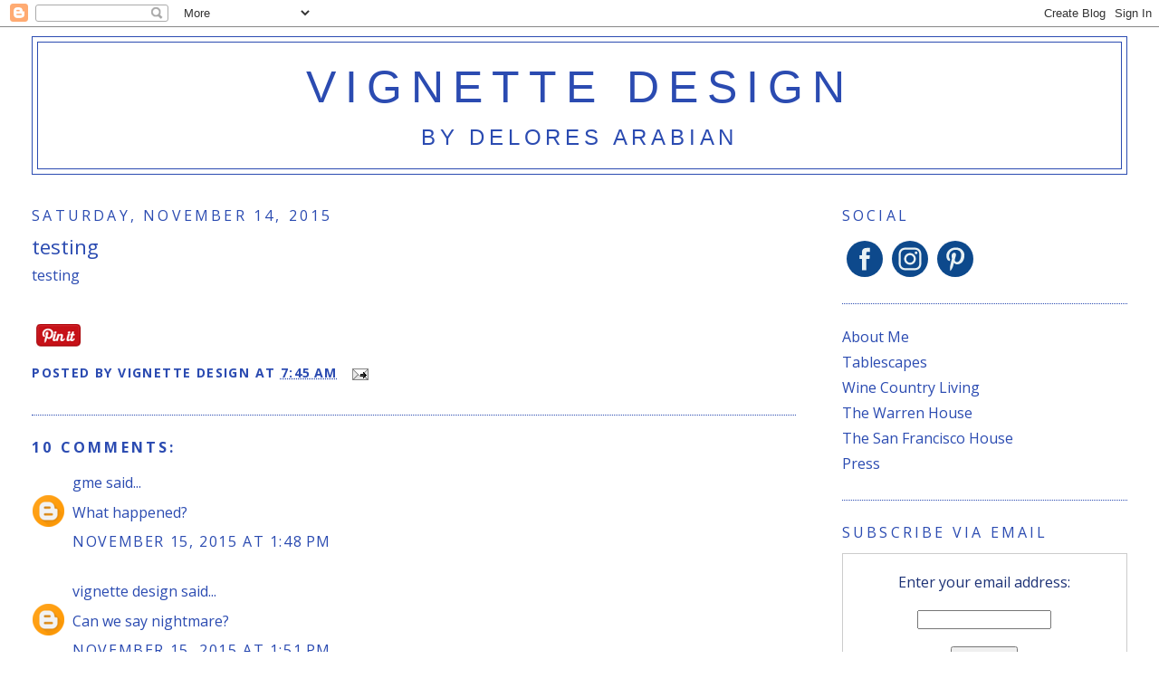

--- FILE ---
content_type: text/html; charset=UTF-8
request_url: http://www.vignettedesign.net/2015/11/testing.html?m=0
body_size: 17604
content:
<!DOCTYPE html>
<html dir='ltr'>
<head>
<link href='https://www.blogger.com/static/v1/widgets/55013136-widget_css_bundle.css' rel='stylesheet' type='text/css'/>
<meta content='text/html; charset=UTF-8' http-equiv='Content-Type'/>
<meta content='blogger' name='generator'/>
<link href='http://www.vignettedesign.net/favicon.ico' rel='icon' type='image/x-icon'/>
<link href='http://www.vignettedesign.net/2015/11/testing.html' rel='canonical'/>
<link rel="alternate" type="application/atom+xml" title="vignette design - Atom" href="http://www.vignettedesign.net/feeds/posts/default" />
<link rel="alternate" type="application/rss+xml" title="vignette design - RSS" href="http://www.vignettedesign.net/feeds/posts/default?alt=rss" />
<link rel="service.post" type="application/atom+xml" title="vignette design - Atom" href="https://www.blogger.com/feeds/5763730258323026627/posts/default" />

<link rel="alternate" type="application/atom+xml" title="vignette design - Atom" href="http://www.vignettedesign.net/feeds/6051652240347200367/comments/default" />
<!--Can't find substitution for tag [blog.ieCssRetrofitLinks]-->
<meta content='http://www.vignettedesign.net/2015/11/testing.html' property='og:url'/>
<meta content='testing' property='og:title'/>
<meta content='testing  ' property='og:description'/>
<title>vignette design: testing</title>
<style type='text/css'>@font-face{font-family:'Open Sans';font-style:normal;font-weight:400;font-stretch:100%;font-display:swap;src:url(//fonts.gstatic.com/s/opensans/v44/memvYaGs126MiZpBA-UvWbX2vVnXBbObj2OVTSKmu0SC55K5gw.woff2)format('woff2');unicode-range:U+0460-052F,U+1C80-1C8A,U+20B4,U+2DE0-2DFF,U+A640-A69F,U+FE2E-FE2F;}@font-face{font-family:'Open Sans';font-style:normal;font-weight:400;font-stretch:100%;font-display:swap;src:url(//fonts.gstatic.com/s/opensans/v44/memvYaGs126MiZpBA-UvWbX2vVnXBbObj2OVTSumu0SC55K5gw.woff2)format('woff2');unicode-range:U+0301,U+0400-045F,U+0490-0491,U+04B0-04B1,U+2116;}@font-face{font-family:'Open Sans';font-style:normal;font-weight:400;font-stretch:100%;font-display:swap;src:url(//fonts.gstatic.com/s/opensans/v44/memvYaGs126MiZpBA-UvWbX2vVnXBbObj2OVTSOmu0SC55K5gw.woff2)format('woff2');unicode-range:U+1F00-1FFF;}@font-face{font-family:'Open Sans';font-style:normal;font-weight:400;font-stretch:100%;font-display:swap;src:url(//fonts.gstatic.com/s/opensans/v44/memvYaGs126MiZpBA-UvWbX2vVnXBbObj2OVTSymu0SC55K5gw.woff2)format('woff2');unicode-range:U+0370-0377,U+037A-037F,U+0384-038A,U+038C,U+038E-03A1,U+03A3-03FF;}@font-face{font-family:'Open Sans';font-style:normal;font-weight:400;font-stretch:100%;font-display:swap;src:url(//fonts.gstatic.com/s/opensans/v44/memvYaGs126MiZpBA-UvWbX2vVnXBbObj2OVTS2mu0SC55K5gw.woff2)format('woff2');unicode-range:U+0307-0308,U+0590-05FF,U+200C-2010,U+20AA,U+25CC,U+FB1D-FB4F;}@font-face{font-family:'Open Sans';font-style:normal;font-weight:400;font-stretch:100%;font-display:swap;src:url(//fonts.gstatic.com/s/opensans/v44/memvYaGs126MiZpBA-UvWbX2vVnXBbObj2OVTVOmu0SC55K5gw.woff2)format('woff2');unicode-range:U+0302-0303,U+0305,U+0307-0308,U+0310,U+0312,U+0315,U+031A,U+0326-0327,U+032C,U+032F-0330,U+0332-0333,U+0338,U+033A,U+0346,U+034D,U+0391-03A1,U+03A3-03A9,U+03B1-03C9,U+03D1,U+03D5-03D6,U+03F0-03F1,U+03F4-03F5,U+2016-2017,U+2034-2038,U+203C,U+2040,U+2043,U+2047,U+2050,U+2057,U+205F,U+2070-2071,U+2074-208E,U+2090-209C,U+20D0-20DC,U+20E1,U+20E5-20EF,U+2100-2112,U+2114-2115,U+2117-2121,U+2123-214F,U+2190,U+2192,U+2194-21AE,U+21B0-21E5,U+21F1-21F2,U+21F4-2211,U+2213-2214,U+2216-22FF,U+2308-230B,U+2310,U+2319,U+231C-2321,U+2336-237A,U+237C,U+2395,U+239B-23B7,U+23D0,U+23DC-23E1,U+2474-2475,U+25AF,U+25B3,U+25B7,U+25BD,U+25C1,U+25CA,U+25CC,U+25FB,U+266D-266F,U+27C0-27FF,U+2900-2AFF,U+2B0E-2B11,U+2B30-2B4C,U+2BFE,U+3030,U+FF5B,U+FF5D,U+1D400-1D7FF,U+1EE00-1EEFF;}@font-face{font-family:'Open Sans';font-style:normal;font-weight:400;font-stretch:100%;font-display:swap;src:url(//fonts.gstatic.com/s/opensans/v44/memvYaGs126MiZpBA-UvWbX2vVnXBbObj2OVTUGmu0SC55K5gw.woff2)format('woff2');unicode-range:U+0001-000C,U+000E-001F,U+007F-009F,U+20DD-20E0,U+20E2-20E4,U+2150-218F,U+2190,U+2192,U+2194-2199,U+21AF,U+21E6-21F0,U+21F3,U+2218-2219,U+2299,U+22C4-22C6,U+2300-243F,U+2440-244A,U+2460-24FF,U+25A0-27BF,U+2800-28FF,U+2921-2922,U+2981,U+29BF,U+29EB,U+2B00-2BFF,U+4DC0-4DFF,U+FFF9-FFFB,U+10140-1018E,U+10190-1019C,U+101A0,U+101D0-101FD,U+102E0-102FB,U+10E60-10E7E,U+1D2C0-1D2D3,U+1D2E0-1D37F,U+1F000-1F0FF,U+1F100-1F1AD,U+1F1E6-1F1FF,U+1F30D-1F30F,U+1F315,U+1F31C,U+1F31E,U+1F320-1F32C,U+1F336,U+1F378,U+1F37D,U+1F382,U+1F393-1F39F,U+1F3A7-1F3A8,U+1F3AC-1F3AF,U+1F3C2,U+1F3C4-1F3C6,U+1F3CA-1F3CE,U+1F3D4-1F3E0,U+1F3ED,U+1F3F1-1F3F3,U+1F3F5-1F3F7,U+1F408,U+1F415,U+1F41F,U+1F426,U+1F43F,U+1F441-1F442,U+1F444,U+1F446-1F449,U+1F44C-1F44E,U+1F453,U+1F46A,U+1F47D,U+1F4A3,U+1F4B0,U+1F4B3,U+1F4B9,U+1F4BB,U+1F4BF,U+1F4C8-1F4CB,U+1F4D6,U+1F4DA,U+1F4DF,U+1F4E3-1F4E6,U+1F4EA-1F4ED,U+1F4F7,U+1F4F9-1F4FB,U+1F4FD-1F4FE,U+1F503,U+1F507-1F50B,U+1F50D,U+1F512-1F513,U+1F53E-1F54A,U+1F54F-1F5FA,U+1F610,U+1F650-1F67F,U+1F687,U+1F68D,U+1F691,U+1F694,U+1F698,U+1F6AD,U+1F6B2,U+1F6B9-1F6BA,U+1F6BC,U+1F6C6-1F6CF,U+1F6D3-1F6D7,U+1F6E0-1F6EA,U+1F6F0-1F6F3,U+1F6F7-1F6FC,U+1F700-1F7FF,U+1F800-1F80B,U+1F810-1F847,U+1F850-1F859,U+1F860-1F887,U+1F890-1F8AD,U+1F8B0-1F8BB,U+1F8C0-1F8C1,U+1F900-1F90B,U+1F93B,U+1F946,U+1F984,U+1F996,U+1F9E9,U+1FA00-1FA6F,U+1FA70-1FA7C,U+1FA80-1FA89,U+1FA8F-1FAC6,U+1FACE-1FADC,U+1FADF-1FAE9,U+1FAF0-1FAF8,U+1FB00-1FBFF;}@font-face{font-family:'Open Sans';font-style:normal;font-weight:400;font-stretch:100%;font-display:swap;src:url(//fonts.gstatic.com/s/opensans/v44/memvYaGs126MiZpBA-UvWbX2vVnXBbObj2OVTSCmu0SC55K5gw.woff2)format('woff2');unicode-range:U+0102-0103,U+0110-0111,U+0128-0129,U+0168-0169,U+01A0-01A1,U+01AF-01B0,U+0300-0301,U+0303-0304,U+0308-0309,U+0323,U+0329,U+1EA0-1EF9,U+20AB;}@font-face{font-family:'Open Sans';font-style:normal;font-weight:400;font-stretch:100%;font-display:swap;src:url(//fonts.gstatic.com/s/opensans/v44/memvYaGs126MiZpBA-UvWbX2vVnXBbObj2OVTSGmu0SC55K5gw.woff2)format('woff2');unicode-range:U+0100-02BA,U+02BD-02C5,U+02C7-02CC,U+02CE-02D7,U+02DD-02FF,U+0304,U+0308,U+0329,U+1D00-1DBF,U+1E00-1E9F,U+1EF2-1EFF,U+2020,U+20A0-20AB,U+20AD-20C0,U+2113,U+2C60-2C7F,U+A720-A7FF;}@font-face{font-family:'Open Sans';font-style:normal;font-weight:400;font-stretch:100%;font-display:swap;src:url(//fonts.gstatic.com/s/opensans/v44/memvYaGs126MiZpBA-UvWbX2vVnXBbObj2OVTS-mu0SC55I.woff2)format('woff2');unicode-range:U+0000-00FF,U+0131,U+0152-0153,U+02BB-02BC,U+02C6,U+02DA,U+02DC,U+0304,U+0308,U+0329,U+2000-206F,U+20AC,U+2122,U+2191,U+2193,U+2212,U+2215,U+FEFF,U+FFFD;}@font-face{font-family:'Open Sans';font-style:normal;font-weight:700;font-stretch:100%;font-display:swap;src:url(//fonts.gstatic.com/s/opensans/v44/memvYaGs126MiZpBA-UvWbX2vVnXBbObj2OVTSKmu0SC55K5gw.woff2)format('woff2');unicode-range:U+0460-052F,U+1C80-1C8A,U+20B4,U+2DE0-2DFF,U+A640-A69F,U+FE2E-FE2F;}@font-face{font-family:'Open Sans';font-style:normal;font-weight:700;font-stretch:100%;font-display:swap;src:url(//fonts.gstatic.com/s/opensans/v44/memvYaGs126MiZpBA-UvWbX2vVnXBbObj2OVTSumu0SC55K5gw.woff2)format('woff2');unicode-range:U+0301,U+0400-045F,U+0490-0491,U+04B0-04B1,U+2116;}@font-face{font-family:'Open Sans';font-style:normal;font-weight:700;font-stretch:100%;font-display:swap;src:url(//fonts.gstatic.com/s/opensans/v44/memvYaGs126MiZpBA-UvWbX2vVnXBbObj2OVTSOmu0SC55K5gw.woff2)format('woff2');unicode-range:U+1F00-1FFF;}@font-face{font-family:'Open Sans';font-style:normal;font-weight:700;font-stretch:100%;font-display:swap;src:url(//fonts.gstatic.com/s/opensans/v44/memvYaGs126MiZpBA-UvWbX2vVnXBbObj2OVTSymu0SC55K5gw.woff2)format('woff2');unicode-range:U+0370-0377,U+037A-037F,U+0384-038A,U+038C,U+038E-03A1,U+03A3-03FF;}@font-face{font-family:'Open Sans';font-style:normal;font-weight:700;font-stretch:100%;font-display:swap;src:url(//fonts.gstatic.com/s/opensans/v44/memvYaGs126MiZpBA-UvWbX2vVnXBbObj2OVTS2mu0SC55K5gw.woff2)format('woff2');unicode-range:U+0307-0308,U+0590-05FF,U+200C-2010,U+20AA,U+25CC,U+FB1D-FB4F;}@font-face{font-family:'Open Sans';font-style:normal;font-weight:700;font-stretch:100%;font-display:swap;src:url(//fonts.gstatic.com/s/opensans/v44/memvYaGs126MiZpBA-UvWbX2vVnXBbObj2OVTVOmu0SC55K5gw.woff2)format('woff2');unicode-range:U+0302-0303,U+0305,U+0307-0308,U+0310,U+0312,U+0315,U+031A,U+0326-0327,U+032C,U+032F-0330,U+0332-0333,U+0338,U+033A,U+0346,U+034D,U+0391-03A1,U+03A3-03A9,U+03B1-03C9,U+03D1,U+03D5-03D6,U+03F0-03F1,U+03F4-03F5,U+2016-2017,U+2034-2038,U+203C,U+2040,U+2043,U+2047,U+2050,U+2057,U+205F,U+2070-2071,U+2074-208E,U+2090-209C,U+20D0-20DC,U+20E1,U+20E5-20EF,U+2100-2112,U+2114-2115,U+2117-2121,U+2123-214F,U+2190,U+2192,U+2194-21AE,U+21B0-21E5,U+21F1-21F2,U+21F4-2211,U+2213-2214,U+2216-22FF,U+2308-230B,U+2310,U+2319,U+231C-2321,U+2336-237A,U+237C,U+2395,U+239B-23B7,U+23D0,U+23DC-23E1,U+2474-2475,U+25AF,U+25B3,U+25B7,U+25BD,U+25C1,U+25CA,U+25CC,U+25FB,U+266D-266F,U+27C0-27FF,U+2900-2AFF,U+2B0E-2B11,U+2B30-2B4C,U+2BFE,U+3030,U+FF5B,U+FF5D,U+1D400-1D7FF,U+1EE00-1EEFF;}@font-face{font-family:'Open Sans';font-style:normal;font-weight:700;font-stretch:100%;font-display:swap;src:url(//fonts.gstatic.com/s/opensans/v44/memvYaGs126MiZpBA-UvWbX2vVnXBbObj2OVTUGmu0SC55K5gw.woff2)format('woff2');unicode-range:U+0001-000C,U+000E-001F,U+007F-009F,U+20DD-20E0,U+20E2-20E4,U+2150-218F,U+2190,U+2192,U+2194-2199,U+21AF,U+21E6-21F0,U+21F3,U+2218-2219,U+2299,U+22C4-22C6,U+2300-243F,U+2440-244A,U+2460-24FF,U+25A0-27BF,U+2800-28FF,U+2921-2922,U+2981,U+29BF,U+29EB,U+2B00-2BFF,U+4DC0-4DFF,U+FFF9-FFFB,U+10140-1018E,U+10190-1019C,U+101A0,U+101D0-101FD,U+102E0-102FB,U+10E60-10E7E,U+1D2C0-1D2D3,U+1D2E0-1D37F,U+1F000-1F0FF,U+1F100-1F1AD,U+1F1E6-1F1FF,U+1F30D-1F30F,U+1F315,U+1F31C,U+1F31E,U+1F320-1F32C,U+1F336,U+1F378,U+1F37D,U+1F382,U+1F393-1F39F,U+1F3A7-1F3A8,U+1F3AC-1F3AF,U+1F3C2,U+1F3C4-1F3C6,U+1F3CA-1F3CE,U+1F3D4-1F3E0,U+1F3ED,U+1F3F1-1F3F3,U+1F3F5-1F3F7,U+1F408,U+1F415,U+1F41F,U+1F426,U+1F43F,U+1F441-1F442,U+1F444,U+1F446-1F449,U+1F44C-1F44E,U+1F453,U+1F46A,U+1F47D,U+1F4A3,U+1F4B0,U+1F4B3,U+1F4B9,U+1F4BB,U+1F4BF,U+1F4C8-1F4CB,U+1F4D6,U+1F4DA,U+1F4DF,U+1F4E3-1F4E6,U+1F4EA-1F4ED,U+1F4F7,U+1F4F9-1F4FB,U+1F4FD-1F4FE,U+1F503,U+1F507-1F50B,U+1F50D,U+1F512-1F513,U+1F53E-1F54A,U+1F54F-1F5FA,U+1F610,U+1F650-1F67F,U+1F687,U+1F68D,U+1F691,U+1F694,U+1F698,U+1F6AD,U+1F6B2,U+1F6B9-1F6BA,U+1F6BC,U+1F6C6-1F6CF,U+1F6D3-1F6D7,U+1F6E0-1F6EA,U+1F6F0-1F6F3,U+1F6F7-1F6FC,U+1F700-1F7FF,U+1F800-1F80B,U+1F810-1F847,U+1F850-1F859,U+1F860-1F887,U+1F890-1F8AD,U+1F8B0-1F8BB,U+1F8C0-1F8C1,U+1F900-1F90B,U+1F93B,U+1F946,U+1F984,U+1F996,U+1F9E9,U+1FA00-1FA6F,U+1FA70-1FA7C,U+1FA80-1FA89,U+1FA8F-1FAC6,U+1FACE-1FADC,U+1FADF-1FAE9,U+1FAF0-1FAF8,U+1FB00-1FBFF;}@font-face{font-family:'Open Sans';font-style:normal;font-weight:700;font-stretch:100%;font-display:swap;src:url(//fonts.gstatic.com/s/opensans/v44/memvYaGs126MiZpBA-UvWbX2vVnXBbObj2OVTSCmu0SC55K5gw.woff2)format('woff2');unicode-range:U+0102-0103,U+0110-0111,U+0128-0129,U+0168-0169,U+01A0-01A1,U+01AF-01B0,U+0300-0301,U+0303-0304,U+0308-0309,U+0323,U+0329,U+1EA0-1EF9,U+20AB;}@font-face{font-family:'Open Sans';font-style:normal;font-weight:700;font-stretch:100%;font-display:swap;src:url(//fonts.gstatic.com/s/opensans/v44/memvYaGs126MiZpBA-UvWbX2vVnXBbObj2OVTSGmu0SC55K5gw.woff2)format('woff2');unicode-range:U+0100-02BA,U+02BD-02C5,U+02C7-02CC,U+02CE-02D7,U+02DD-02FF,U+0304,U+0308,U+0329,U+1D00-1DBF,U+1E00-1E9F,U+1EF2-1EFF,U+2020,U+20A0-20AB,U+20AD-20C0,U+2113,U+2C60-2C7F,U+A720-A7FF;}@font-face{font-family:'Open Sans';font-style:normal;font-weight:700;font-stretch:100%;font-display:swap;src:url(//fonts.gstatic.com/s/opensans/v44/memvYaGs126MiZpBA-UvWbX2vVnXBbObj2OVTS-mu0SC55I.woff2)format('woff2');unicode-range:U+0000-00FF,U+0131,U+0152-0153,U+02BB-02BC,U+02C6,U+02DA,U+02DC,U+0304,U+0308,U+0329,U+2000-206F,U+20AC,U+2122,U+2191,U+2193,U+2212,U+2215,U+FEFF,U+FFFD;}</style>
<style id='page-skin-1' type='text/css'><!--
/*
-----------------------------------------------
Blogger Template Style
Name:     Minima Stretch
Date:     26 Feb 2004
----------------------------------------------- */
/* Variable definitions
====================
<Variable name="bgcolor" description="Page Background Color"
type="color" default="#fff">
<Variable name="textcolor" description="Text Color"
type="color" default="#333">
<Variable name="linkcolor" description="Link Color"
type="color" default="#58a">
<Variable name="pagetitlecolor" description="Blog Title Color"
type="color" default="#666">
<Variable name="descriptioncolor" description="Blog Description Color"
type="color" default="#999">
<Variable name="titlecolor" description="Post Title Color"
type="color" default="#c60">
<Variable name="bordercolor" description="Border Color"
type="color" default="#ccc">
<Variable name="sidebarcolor" description="Sidebar Title Color"
type="color" default="#999">
<Variable name="sidebartextcolor" description="Sidebar Text Color"
type="color" default="#666">
<Variable name="visitedlinkcolor" description="Visited Link Color"
type="color" default="#999">
<Variable name="bodyfont" description="Text Font"
type="font" default="normal normal 100% Georgia, Serif">
<Variable name="headerfont" description="Sidebar Title Font"
type="font"
default="normal normal 78% 'Trebuchet MS',Trebuchet,Arial,Verdana,Sans-serif">
<Variable name="pagetitlefont" description="Blog Title Font"
type="font"
default="normal normal 200% Georgia, Serif">
<Variable name="descriptionfont" description="Blog Description Font"
type="font"
default="normal normal 78% 'Trebuchet MS', Trebuchet, Arial, Verdana, Sans-serif">
<Variable name="postfooterfont" description="Post Footer Font"
type="font"
default="normal normal 78% 'Trebuchet MS', Trebuchet, Arial, Verdana, Sans-serif">
<Variable name="startSide" description="Start side in blog language"
type="automatic" default="left">
<Variable name="endSide" description="End side in blog language"
type="automatic" default="right">
*/
/* Use this with templates/template-twocol.html */
body {
background:#ffffff;
margin:0;
color:#2b4bb1;
font:x-small Georgia Serif;
font-size/* */:/**/small;
font-size: /**/small;
text-align: center;
}
a:link {
color:#2b4bb1;
text-decoration:none;
}
a:visited {
color:#1d3276;
text-decoration:none;
}
a:hover {
color:#2b4bb1;
text-decoration:underline;
}
a img {
border-width:0;
}
/* Header
-----------------------------------------------
*/
#header-wrapper {
margin:0 2% 10px;
border:1px solid #2b4bb1;
}
#header {
margin: 5px;
border: 1px solid #2b4bb1;
text-align: center;
color:#2b4bb1;
}
#header-inner {
background-position: center;
margin-left: auto;
margin-right: auto;
}
#header h1 {
margin:5px 5px 0;
padding:15px 20px .25em;
line-height:1.2em;
text-transform:uppercase;
letter-spacing:.2em;
font: normal normal 50px Arial, Tahoma, Helvetica, FreeSans, sans-serif;
}
#header a {
color:#2b4bb1;
text-decoration:none;
}
#header a:hover {
color:#2b4bb1;
}
#header .description {
margin:0 5px 5px;
padding:0 20px 15px;
text-transform:uppercase;
letter-spacing:.2em;
line-height: 1.4em;
font: normal normal 24px Arial, Tahoma, Helvetica, FreeSans, sans-serif;
color: #2b4bb1;
}
#header img {
margin-left: auto;
margin-right: auto;
}
/* Outer-Wrapper
----------------------------------------------- */
#outer-wrapper {
margin:0;
padding:10px;
text-align:left;
font: normal normal 16px Open Sans;
}
#main-wrapper {
margin-left: 2%;
width: 67%;
float: left;
display: inline;       /* fix for doubling margin in IE */
word-wrap: break-word; /* fix for long text breaking sidebar float in IE */
overflow: hidden;      /* fix for long non-text content breaking IE sidebar float */
}
#sidebar-wrapper {
margin-right: 2%;
width: 25%;
float: right;
display: inline;       /* fix for doubling margin in IE */
word-wrap: break-word; /* fix for long text breaking sidebar float in IE */
overflow: hidden;      /* fix for long non-text content breaking IE sidebar float */
}
/* Headings
----------------------------------------------- */
h2 {
margin:1.5em 0 .75em;
font:normal normal 16px Open Sans;
line-height: 1.4em;
text-transform:uppercase;
letter-spacing:.2em;
color:#2b4bb1;
}
/* Posts
-----------------------------------------------
*/
h2.date-header {
margin:1.5em 0 .5em;
}
.post {
margin:.5em 0 1.5em;
border-bottom:1px dotted #2b4bb1;
padding-bottom:1.5em;
}
.post h3 {
margin:.25em 0 0;
padding:0 0 4px;
font-size:140%;
font-weight:normal;
line-height:1.4em;
color:#2b4bb1;
}
.post h3 a, .post h3 a:visited, .post h3 strong {
display:block;
text-decoration:none;
color:#2b4bb1;
font-weight:normal;
}
.post h3 strong, .post h3 a:hover {
color:#2b4bb1;
}
.post-body {
margin:0 0 .75em;
line-height:1.6em;
}
.post-body blockquote {
line-height:1.3em;
}
.post-footer {
margin: .75em 0;
color:#2b4bb1;
text-transform:uppercase;
letter-spacing:.1em;
font: normal bold 14px Open Sans;
line-height: 1.4em;
}
.comment-link {
margin-left:.6em;
}
.post img, table.tr-caption-container {
padding:4px;
border:1px solid #2b4bb1;
}
.tr-caption-container img {
border: none;
padding: 0;
}
.post blockquote {
margin:1em 20px;
}
.post blockquote p {
margin:.75em 0;
}
/* Comments
----------------------------------------------- */
#comments h4 {
margin:1em 0;
font-weight: bold;
line-height: 1.4em;
text-transform:uppercase;
letter-spacing:.2em;
color: #2b4bb1;
}
#comments-block {
margin:1em 0 1.5em;
line-height:1.6em;
}
#comments-block .comment-author {
margin:.5em 0;
}
#comments-block .comment-body {
margin:.25em 0 0;
}
#comments-block .comment-footer {
margin:-.25em 0 2em;
line-height: 1.4em;
text-transform:uppercase;
letter-spacing:.1em;
}
#comments-block .comment-body p {
margin:0 0 .75em;
}
.deleted-comment {
font-style:italic;
color:gray;
}
.feed-links {
clear: both;
line-height: 2.5em;
}
#blog-pager-newer-link {
float: left;
}
#blog-pager-older-link {
float: right;
}
#blog-pager {
text-align: center;
}
/* Sidebar Content
----------------------------------------------- */
.sidebar {
color: #1d3276;
line-height: 1.5em;
}
.sidebar ul {
list-style:none;
margin:0 0 0;
padding:0 0 0;
}
.sidebar li {
margin:0;
padding-top:0;
padding-right:0;
padding-bottom:.25em;
padding-left:15px;
text-indent:-15px;
line-height:1.5em;
}
.sidebar .widget, .main .widget {
border-bottom:1px dotted #2b4bb1;
margin:0 0 1.5em;
padding:0 0 1.5em;
}
.main .Blog {
border-bottom-width: 0;
}
/* Profile
----------------------------------------------- */
.profile-img {
float: left;
margin-top: 0;
margin-right: 5px;
margin-bottom: 5px;
margin-left: 0;
padding: 4px;
border: 1px solid #2b4bb1;
}
.profile-data {
margin:0;
text-transform:uppercase;
letter-spacing:.1em;
font: normal bold 14px Open Sans;
color: #2b4bb1;
font-weight: bold;
line-height: 1.6em;
}
.profile-datablock {
margin:.5em 0 .5em;
}
.profile-textblock {
margin: 0.5em 0;
line-height: 1.6em;
}
.profile-link {
font: normal bold 14px Open Sans;
text-transform: uppercase;
letter-spacing: .1em;
}
/* Footer
----------------------------------------------- */
#footer {
width:660px;
clear:both;
margin:0 auto;
padding-top:15px;
line-height: 1.6em;
text-transform:uppercase;
letter-spacing:.1em;
text-align: center;
}

--></style>
<link href='https://www.blogger.com/dyn-css/authorization.css?targetBlogID=5763730258323026627&amp;zx=8bc461d3-d044-42c1-905d-ccdabaf99aea' media='none' onload='if(media!=&#39;all&#39;)media=&#39;all&#39;' rel='stylesheet'/><noscript><link href='https://www.blogger.com/dyn-css/authorization.css?targetBlogID=5763730258323026627&amp;zx=8bc461d3-d044-42c1-905d-ccdabaf99aea' rel='stylesheet'/></noscript>
<meta name='google-adsense-platform-account' content='ca-host-pub-1556223355139109'/>
<meta name='google-adsense-platform-domain' content='blogspot.com'/>

<!-- data-ad-client=ca-pub-7487821996305761 -->

</head>
<body>
<div class='navbar section' id='navbar'><div class='widget Navbar' data-version='1' id='Navbar1'><script type="text/javascript">
    function setAttributeOnload(object, attribute, val) {
      if(window.addEventListener) {
        window.addEventListener('load',
          function(){ object[attribute] = val; }, false);
      } else {
        window.attachEvent('onload', function(){ object[attribute] = val; });
      }
    }
  </script>
<div id="navbar-iframe-container"></div>
<script type="text/javascript" src="https://apis.google.com/js/platform.js"></script>
<script type="text/javascript">
      gapi.load("gapi.iframes:gapi.iframes.style.bubble", function() {
        if (gapi.iframes && gapi.iframes.getContext) {
          gapi.iframes.getContext().openChild({
              url: 'https://www.blogger.com/navbar/5763730258323026627?po\x3d6051652240347200367\x26origin\x3dhttp://www.vignettedesign.net',
              where: document.getElementById("navbar-iframe-container"),
              id: "navbar-iframe"
          });
        }
      });
    </script><script type="text/javascript">
(function() {
var script = document.createElement('script');
script.type = 'text/javascript';
script.src = '//pagead2.googlesyndication.com/pagead/js/google_top_exp.js';
var head = document.getElementsByTagName('head')[0];
if (head) {
head.appendChild(script);
}})();
</script>
</div></div>
<div id='outer-wrapper'><div id='wrap2'>
<!-- skip links for text browsers -->
<span id='skiplinks' style='display:none;'>
<a href='#main'>skip to main </a> |
      <a href='#sidebar'>skip to sidebar</a>
</span>
<div id='header-wrapper'>
<div class='header section' id='header'><div class='widget Header' data-version='1' id='Header1'>
<div id='header-inner'>
<div class='titlewrapper'>
<h1 class='title'>
<a href='http://www.vignettedesign.net/?m=0'>
vignette design
</a>
</h1>
</div>
<div class='descriptionwrapper'>
<p class='description'><span>By Delores Arabian</span></p>
</div>
</div>
</div></div>
</div>
<div id='content-wrapper'>
<div id='crosscol-wrapper' style='text-align:center'>
<div class='crosscol no-items section' id='crosscol'></div>
</div>
<div id='main-wrapper'>
<div class='main section' id='main'><div class='widget Blog' data-version='1' id='Blog1'>
<div class='blog-posts hfeed'>

          <div class="date-outer">
        
<h2 class='date-header'><span>Saturday, November 14, 2015</span></h2>

          <div class="date-posts">
        
<div class='post-outer'>
<div class='post hentry'>
<a name='6051652240347200367'></a>
<h3 class='post-title entry-title'>
<a href='http://www.vignettedesign.net/2015/11/testing.html?m=0'>testing</a>
</h3>
<div class='post-header-line-1'></div>
<div class='post-body entry-content'>
testing<br />
<br />
<div style='clear: both;'></div>
</div>
<a href='javascript:void((function(){var%20e=document.createElement(&#39;script&#39;);e.setAttribute(&#39;type&#39;,&#39;text/javascript&#39;);e.setAttribute(&#39;charset&#39;,&#39;UTF-8&#39;);e.setAttribute(&#39;src&#39;,&#39;http://assets.pinterest.com/js/pinmarklet.js?r=&#39;+Math.random()*99999999);document.body.appendChild(e)})());'><img alt='Pin It!' src='http://i650.photobucket.com/albums/uu226/deloresarabian/pinit-1.gif' style='border: none;'/></a>
<div class='post-footer'>
<div class='post-footer-line post-footer-line-1'><span class='post-author vcard'>
Posted by
<span class='fn'>vignette design</span>
</span>
<span class='post-timestamp'>
at
<a class='timestamp-link' href='http://www.vignettedesign.net/2015/11/testing.html?m=0' rel='bookmark' title='permanent link'><abbr class='published' title='2015-11-14T07:45:00-08:00'>7:45&#8239;AM</abbr></a>
</span>
<span class='post-comment-link'>
</span>
<span class='post-icons'>
<span class='item-action'>
<a href='https://www.blogger.com/email-post/5763730258323026627/6051652240347200367' title='Email Post'>
<img alt='' class='icon-action' height='13' src='http://www.blogger.com/img/icon18_email.gif' width='18'/>
</a>
</span>
<span class='item-control blog-admin pid-548255005'>
<a href='https://www.blogger.com/post-edit.g?blogID=5763730258323026627&postID=6051652240347200367&from=pencil' title='Edit Post'>
<img alt='' class='icon-action' height='18' src='https://resources.blogblog.com/img/icon18_edit_allbkg.gif' width='18'/>
</a>
</span>
</span>
<span class='post-backlinks post-comment-link'>
</span>
</div>
<div class='post-footer-line post-footer-line-2'><span class='post-labels'>
</span>
</div>
<div class='post-footer-line post-footer-line-3'><span class='post-location'>
</span>
</div>
</div>
</div>
<div class='comments' id='comments'>
<a name='comments'></a>
<h4>10 comments:</h4>
<div id='Blog1_comments-block-wrapper'>
<dl class='avatar-comment-indent' id='comments-block'>
<dt class='comment-author ' id='c361136295566628183'>
<a name='c361136295566628183'></a>
<div class="avatar-image-container avatar-stock"><span dir="ltr"><a href="https://www.blogger.com/profile/15919180058055084018" target="" rel="nofollow" onclick="" class="avatar-hovercard" id="av-361136295566628183-15919180058055084018"><img src="//www.blogger.com/img/blogger_logo_round_35.png" width="35" height="35" alt="" title="gme">

</a></span></div>
<a href='https://www.blogger.com/profile/15919180058055084018' rel='nofollow'>gme</a>
said...
</dt>
<dd class='comment-body' id='Blog1_cmt-361136295566628183'>
<p>
What happened?
</p>
</dd>
<dd class='comment-footer'>
<span class='comment-timestamp'>
<a href='http://www.vignettedesign.net/2015/11/testing.html?showComment=1447624096807&m=0#c361136295566628183' title='comment permalink'>
November 15, 2015 at 1:48&#8239;PM
</a>
<span class='item-control blog-admin pid-418527548'>
<a class='comment-delete' href='https://www.blogger.com/comment/delete/5763730258323026627/361136295566628183' title='Delete Comment'>
<img src='https://resources.blogblog.com/img/icon_delete13.gif'/>
</a>
</span>
</span>
</dd>
<dt class='comment-author blog-author' id='c6144128592112955733'>
<a name='c6144128592112955733'></a>
<div class="avatar-image-container avatar-stock"><span dir="ltr"><a href="https://www.blogger.com/profile/07377076950787846035" target="" rel="nofollow" onclick="" class="avatar-hovercard" id="av-6144128592112955733-07377076950787846035"><img src="//www.blogger.com/img/blogger_logo_round_35.png" width="35" height="35" alt="" title="vignette design">

</a></span></div>
<a href='https://www.blogger.com/profile/07377076950787846035' rel='nofollow'>vignette design</a>
said...
</dt>
<dd class='comment-body' id='Blog1_cmt-6144128592112955733'>
<p>
Can we say nightmare?
</p>
</dd>
<dd class='comment-footer'>
<span class='comment-timestamp'>
<a href='http://www.vignettedesign.net/2015/11/testing.html?showComment=1447624294542&m=0#c6144128592112955733' title='comment permalink'>
November 15, 2015 at 1:51&#8239;PM
</a>
<span class='item-control blog-admin pid-548255005'>
<a class='comment-delete' href='https://www.blogger.com/comment/delete/5763730258323026627/6144128592112955733' title='Delete Comment'>
<img src='https://resources.blogblog.com/img/icon_delete13.gif'/>
</a>
</span>
</span>
</dd>
<dt class='comment-author ' id='c6360095462349316226'>
<a name='c6360095462349316226'></a>
<div class="avatar-image-container vcard"><span dir="ltr"><a href="https://www.blogger.com/profile/03899522405793498550" target="" rel="nofollow" onclick="" class="avatar-hovercard" id="av-6360095462349316226-03899522405793498550"><img src="https://resources.blogblog.com/img/blank.gif" width="35" height="35" class="delayLoad" style="display: none;" longdesc="//blogger.googleusercontent.com/img/b/R29vZ2xl/AVvXsEjEZpV3sHQ7Yg1lCMJ64dCKqFslrboPgLCo4zvxp0PaIk1l1Gc4uGISd4x4hbDxJ_oKP7CHiR_o9hMpBQUtzi7yKiMRgH6vyNYKjlUwqaic8yly619Hrp8kSUN0J3yeyys/s45-c/smoky+mountains.jpg" alt="" title="Carol S.">

<noscript><img src="//blogger.googleusercontent.com/img/b/R29vZ2xl/AVvXsEjEZpV3sHQ7Yg1lCMJ64dCKqFslrboPgLCo4zvxp0PaIk1l1Gc4uGISd4x4hbDxJ_oKP7CHiR_o9hMpBQUtzi7yKiMRgH6vyNYKjlUwqaic8yly619Hrp8kSUN0J3yeyys/s45-c/smoky+mountains.jpg" width="35" height="35" class="photo" alt=""></noscript></a></span></div>
<a href='https://www.blogger.com/profile/03899522405793498550' rel='nofollow'>Carol S.</a>
said...
</dt>
<dd class='comment-body' id='Blog1_cmt-6360095462349316226'>
<p>
It&#39;s working. 
</p>
</dd>
<dd class='comment-footer'>
<span class='comment-timestamp'>
<a href='http://www.vignettedesign.net/2015/11/testing.html?showComment=1447627024355&m=0#c6360095462349316226' title='comment permalink'>
November 15, 2015 at 2:37&#8239;PM
</a>
<span class='item-control blog-admin pid-153516066'>
<a class='comment-delete' href='https://www.blogger.com/comment/delete/5763730258323026627/6360095462349316226' title='Delete Comment'>
<img src='https://resources.blogblog.com/img/icon_delete13.gif'/>
</a>
</span>
</span>
</dd>
<dt class='comment-author ' id='c7431218437038515521'>
<a name='c7431218437038515521'></a>
<div class="avatar-image-container avatar-stock"><span dir="ltr"><a href="https://www.blogger.com/profile/15752912603079426240" target="" rel="nofollow" onclick="" class="avatar-hovercard" id="av-7431218437038515521-15752912603079426240"><img src="//www.blogger.com/img/blogger_logo_round_35.png" width="35" height="35" alt="" title="Cyndy">

</a></span></div>
<a href='https://www.blogger.com/profile/15752912603079426240' rel='nofollow'>Cyndy</a>
said...
</dt>
<dd class='comment-body' id='Blog1_cmt-7431218437038515521'>
<p>
....and you&#39;re back!  Yay!  :)
</p>
</dd>
<dd class='comment-footer'>
<span class='comment-timestamp'>
<a href='http://www.vignettedesign.net/2015/11/testing.html?showComment=1447650034172&m=0#c7431218437038515521' title='comment permalink'>
November 15, 2015 at 9:00&#8239;PM
</a>
<span class='item-control blog-admin pid-2138211646'>
<a class='comment-delete' href='https://www.blogger.com/comment/delete/5763730258323026627/7431218437038515521' title='Delete Comment'>
<img src='https://resources.blogblog.com/img/icon_delete13.gif'/>
</a>
</span>
</span>
</dd>
<dt class='comment-author ' id='c6687485586877075714'>
<a name='c6687485586877075714'></a>
<div class="avatar-image-container avatar-stock"><span dir="ltr"><a href="https://www.blogger.com/profile/09249041162930070197" target="" rel="nofollow" onclick="" class="avatar-hovercard" id="av-6687485586877075714-09249041162930070197"><img src="//www.blogger.com/img/blogger_logo_round_35.png" width="35" height="35" alt="" title="Thehouseofhampton">

</a></span></div>
<a href='https://www.blogger.com/profile/09249041162930070197' rel='nofollow'>Thehouseofhampton</a>
said...
</dt>
<dd class='comment-body' id='Blog1_cmt-6687485586877075714'>
<p>
Missed you. <br />Sharon
</p>
</dd>
<dd class='comment-footer'>
<span class='comment-timestamp'>
<a href='http://www.vignettedesign.net/2015/11/testing.html?showComment=1447653894106&m=0#c6687485586877075714' title='comment permalink'>
November 15, 2015 at 10:04&#8239;PM
</a>
<span class='item-control blog-admin pid-53905756'>
<a class='comment-delete' href='https://www.blogger.com/comment/delete/5763730258323026627/6687485586877075714' title='Delete Comment'>
<img src='https://resources.blogblog.com/img/icon_delete13.gif'/>
</a>
</span>
</span>
</dd>
<dt class='comment-author ' id='c8221608374406056215'>
<a name='c8221608374406056215'></a>
<div class="avatar-image-container avatar-stock"><span dir="ltr"><a href="https://www.blogger.com/profile/15600018983017019010" target="" rel="nofollow" onclick="" class="avatar-hovercard" id="av-8221608374406056215-15600018983017019010"><img src="//www.blogger.com/img/blogger_logo_round_35.png" width="35" height="35" alt="" title="sheilaa131">

</a></span></div>
<a href='https://www.blogger.com/profile/15600018983017019010' rel='nofollow'>sheilaa131</a>
said...
</dt>
<dd class='comment-body' id='Blog1_cmt-8221608374406056215'>
<p>
That was strange. Thought you had closed your blog, glad you didn&#39;t.
</p>
</dd>
<dd class='comment-footer'>
<span class='comment-timestamp'>
<a href='http://www.vignettedesign.net/2015/11/testing.html?showComment=1447657797492&m=0#c8221608374406056215' title='comment permalink'>
November 15, 2015 at 11:09&#8239;PM
</a>
<span class='item-control blog-admin pid-503449048'>
<a class='comment-delete' href='https://www.blogger.com/comment/delete/5763730258323026627/8221608374406056215' title='Delete Comment'>
<img src='https://resources.blogblog.com/img/icon_delete13.gif'/>
</a>
</span>
</span>
</dd>
<dt class='comment-author ' id='c6997837195486840341'>
<a name='c6997837195486840341'></a>
<div class="avatar-image-container vcard"><span dir="ltr"><a href="https://www.blogger.com/profile/14478193869440072454" target="" rel="nofollow" onclick="" class="avatar-hovercard" id="av-6997837195486840341-14478193869440072454"><img src="https://resources.blogblog.com/img/blank.gif" width="35" height="35" class="delayLoad" style="display: none;" longdesc="//blogger.googleusercontent.com/img/b/R29vZ2xl/AVvXsEicDgwL-BHG3uamS95QCLBSTFPPTKeuUuJ0LUB1Xs5O0lN2Lvp4Expb17_S1aTpX6X-BXi1mbllLUraVvpVOz0Qlbverw_tk4aB8u8jTHTXW4OV2wrKqpHCW4HvyaEeeu8/s45-c/Project1+%282%29.png" alt="" title="Toni">

<noscript><img src="//blogger.googleusercontent.com/img/b/R29vZ2xl/AVvXsEicDgwL-BHG3uamS95QCLBSTFPPTKeuUuJ0LUB1Xs5O0lN2Lvp4Expb17_S1aTpX6X-BXi1mbllLUraVvpVOz0Qlbverw_tk4aB8u8jTHTXW4OV2wrKqpHCW4HvyaEeeu8/s45-c/Project1+%282%29.png" width="35" height="35" class="photo" alt=""></noscript></a></span></div>
<a href='https://www.blogger.com/profile/14478193869440072454' rel='nofollow'>Toni</a>
said...
</dt>
<dd class='comment-body' id='Blog1_cmt-6997837195486840341'>
<p>
So glad you are back as I was so looking forward to seeing the reveal of your new home space as it all comes together!  Life.....such curves it throws us sometimes.<br />Anyway...the floors will be beautiful and your patience and persistence will pay off.
</p>
</dd>
<dd class='comment-footer'>
<span class='comment-timestamp'>
<a href='http://www.vignettedesign.net/2015/11/testing.html?showComment=1447689658757&m=0#c6997837195486840341' title='comment permalink'>
November 16, 2015 at 8:00&#8239;AM
</a>
<span class='item-control blog-admin pid-534141453'>
<a class='comment-delete' href='https://www.blogger.com/comment/delete/5763730258323026627/6997837195486840341' title='Delete Comment'>
<img src='https://resources.blogblog.com/img/icon_delete13.gif'/>
</a>
</span>
</span>
</dd>
<dt class='comment-author ' id='c1497963360048939743'>
<a name='c1497963360048939743'></a>
<div class="avatar-image-container vcard"><span dir="ltr"><a href="https://www.blogger.com/profile/03285114069646866391" target="" rel="nofollow" onclick="" class="avatar-hovercard" id="av-1497963360048939743-03285114069646866391"><img src="https://resources.blogblog.com/img/blank.gif" width="35" height="35" class="delayLoad" style="display: none;" longdesc="//blogger.googleusercontent.com/img/b/R29vZ2xl/AVvXsEjZmzENx37T8JyDSwhooFJH5iEztzoU2cbed_D7JGDiegTr9ERSGtUgkVkQXOCgoxG98dCcRX94seQuvz3Bu09DvleFDQg4LaEfrAb_MoEfQd-d2JC-ja-D9Ytp4nAmldI/s45-c/805closeup.jpg" alt="" title="Sheila @ Maison de Cinq">

<noscript><img src="//blogger.googleusercontent.com/img/b/R29vZ2xl/AVvXsEjZmzENx37T8JyDSwhooFJH5iEztzoU2cbed_D7JGDiegTr9ERSGtUgkVkQXOCgoxG98dCcRX94seQuvz3Bu09DvleFDQg4LaEfrAb_MoEfQd-d2JC-ja-D9Ytp4nAmldI/s45-c/805closeup.jpg" width="35" height="35" class="photo" alt=""></noscript></a></span></div>
<a href='https://www.blogger.com/profile/03285114069646866391' rel='nofollow'>Sheila @ Maison de Cinq</a>
said...
</dt>
<dd class='comment-body' id='Blog1_cmt-1497963360048939743'>
<p>
Delores,<br /><br />So glad that you are back online! What a hassle that stuff is, and when there are no ACTUAL people to call, so frustrating! And for whatever it&#39;s worth, I think the &quot;sign&quot; is in your relief. You said maybe it was a sign. But you were so relieved when it was back, I think that is really the sign! You have been busy, but you will post more when the house is finished and we are all dying to see what you have to share!<br /><br />We would all miss Vignette Design!<br /><br />Sheila<br />xo<br /><br />www.maisondecinq.blogspot.com
</p>
</dd>
<dd class='comment-footer'>
<span class='comment-timestamp'>
<a href='http://www.vignettedesign.net/2015/11/testing.html?showComment=1447689742982&m=0#c1497963360048939743' title='comment permalink'>
November 16, 2015 at 8:02&#8239;AM
</a>
<span class='item-control blog-admin pid-1470937956'>
<a class='comment-delete' href='https://www.blogger.com/comment/delete/5763730258323026627/1497963360048939743' title='Delete Comment'>
<img src='https://resources.blogblog.com/img/icon_delete13.gif'/>
</a>
</span>
</span>
</dd>
<dt class='comment-author ' id='c8304186528647460435'>
<a name='c8304186528647460435'></a>
<div class="avatar-image-container avatar-stock"><span dir="ltr"><a href="https://www.blogger.com/profile/09013009144558309760" target="" rel="nofollow" onclick="" class="avatar-hovercard" id="av-8304186528647460435-09013009144558309760"><img src="//www.blogger.com/img/blogger_logo_round_35.png" width="35" height="35" alt="" title="Karen T.">

</a></span></div>
<a href='https://www.blogger.com/profile/09013009144558309760' rel='nofollow'>Karen T.</a>
said...
</dt>
<dd class='comment-body' id='Blog1_cmt-8304186528647460435'>
<p>
Hooray!
</p>
</dd>
<dd class='comment-footer'>
<span class='comment-timestamp'>
<a href='http://www.vignettedesign.net/2015/11/testing.html?showComment=1447691767670&m=0#c8304186528647460435' title='comment permalink'>
November 16, 2015 at 8:36&#8239;AM
</a>
<span class='item-control blog-admin pid-1015567144'>
<a class='comment-delete' href='https://www.blogger.com/comment/delete/5763730258323026627/8304186528647460435' title='Delete Comment'>
<img src='https://resources.blogblog.com/img/icon_delete13.gif'/>
</a>
</span>
</span>
</dd>
<dt class='comment-author ' id='c3828153630060180359'>
<a name='c3828153630060180359'></a>
<div class="avatar-image-container avatar-stock"><span dir="ltr"><a href="https://www.blogger.com/profile/06421509668956556785" target="" rel="nofollow" onclick="" class="avatar-hovercard" id="av-3828153630060180359-06421509668956556785"><img src="//www.blogger.com/img/blogger_logo_round_35.png" width="35" height="35" alt="" title="cotedetexas">

</a></span></div>
<a href='https://www.blogger.com/profile/06421509668956556785' rel='nofollow'>cotedetexas</a>
said...
</dt>
<dd class='comment-body' id='Blog1_cmt-3828153630060180359'>
<p>
you better NOT quit!  I don&#39;t care how often you blog.  once a month is fine with me!!!!  don&#39;t leave!!!!  EVER!!!
</p>
</dd>
<dd class='comment-footer'>
<span class='comment-timestamp'>
<a href='http://www.vignettedesign.net/2015/11/testing.html?showComment=1448831423239&m=0#c3828153630060180359' title='comment permalink'>
November 29, 2015 at 1:10&#8239;PM
</a>
<span class='item-control blog-admin pid-1624368564'>
<a class='comment-delete' href='https://www.blogger.com/comment/delete/5763730258323026627/3828153630060180359' title='Delete Comment'>
<img src='https://resources.blogblog.com/img/icon_delete13.gif'/>
</a>
</span>
</span>
</dd>
</dl>
</div>
<p class='comment-footer'>
<a href='https://www.blogger.com/comment/fullpage/post/5763730258323026627/6051652240347200367' onclick='javascript:window.open(this.href, "bloggerPopup", "toolbar=0,location=0,statusbar=1,menubar=0,scrollbars=yes,width=640,height=500"); return false;'>Post a Comment</a>
</p>
</div>
</div>

        </div></div>
      
</div>
<div class='blog-pager' id='blog-pager'>
<span id='blog-pager-newer-link'>
<a class='blog-pager-newer-link' href='http://www.vignettedesign.net/2015/11/hardwood-floor-color-and-blog-issues.html?m=0' id='Blog1_blog-pager-newer-link' title='Newer Post'>Newer Post</a>
</span>
<span id='blog-pager-older-link'>
<a class='blog-pager-older-link' href='http://www.vignettedesign.net/2015/11/club-chairs-in-kitchen-you-betcha.html?m=0' id='Blog1_blog-pager-older-link' title='Older Post'>Older Post</a>
</span>
<a class='home-link' href='http://www.vignettedesign.net/?m=0'>Home</a>
<div class='blog-mobile-link'>
<a href='http://www.vignettedesign.net/2015/11/testing.html?m=1'>View mobile version</a>
</div>
</div>
<div class='clear'></div>
<div class='post-feeds'>
<div class='feed-links'>
Subscribe to:
<a class='feed-link' href='http://www.vignettedesign.net/feeds/6051652240347200367/comments/default' target='_blank' type='application/atom+xml'>Post Comments (Atom)</a>
</div>
</div>
</div><div class='widget HTML' data-version='1' id='HTML4'>
<div class='widget-content'>
<script>
var linkwithin_site_id = 119308;
</script>
<script src="http://www.linkwithin.com/widget.js"></script>
<a href="http://www.linkwithin.com/"><img alt="Related Posts with Thumbnails" style="border: 0" src="http://www.linkwithin.com/pixel.png"/></a>
</div>
<div class='clear'></div>
</div></div>
</div>
<div id='sidebar-wrapper'>
<div class='sidebar section' id='sidebar'><div class='widget HTML' data-version='1' id='HTML6'>
<h2 class='title'>Social</h2>
<div class='widget-content'>
<div style="display:flex;flex-wrap:wrap"><a href="https://www.facebook.com/Vignette-Design-364218772037/" target="_blank" rel="noopener noreferrer" style="text-decoration:none;border:0;width:36px;height:36px;padding:2px;margin:5px;color:#e8f1f3;border-radius:50%;background-color:#0d498c;"><svg class="niftybutton-facebook" style="display:block;fill:currentColor" data-tag="fac" data-name="Facebook" viewbox="0 0 512 512" preserveaspectratio="xMidYMid meet">
    <path d="M211.9 197.4h-36.7v59.9h36.7V433.1h70.5V256.5h49.2l5.2-59.1h-54.4c0 0 0-22.1 0-33.7 0-13.9 2.8-19.5 16.3-19.5 10.9 0 38.2 0 38.2 0V82.9c0 0-40.2 0-48.8 0 -52.5 0-76.1 23.1-76.1 67.3C211.9 188.8 211.9 197.4 211.9 197.4z"></path>
</svg></a><a href="https://www.instagram.com/vignettedesign/" target="_blank" rel="noopener noreferrer" style="text-decoration:none;border:0;width:36px;height:36px;padding:2px;margin:5px;color:#e8f1f3;border-radius:50%;background-color:#0d498c;"><svg class="niftybutton-instagram" style="display:block;fill:currentColor" data-tag="ins" data-name="Instagram" viewbox="0 0 512 512" preserveaspectratio="xMidYMid meet">
    <path d="M256 109.3c47.8 0 53.4 0.2 72.3 1 17.4 0.8 26.9 3.7 33.2 6.2 8.4 3.2 14.3 7.1 20.6 13.4 6.3 6.3 10.1 12.2 13.4 20.6 2.5 6.3 5.4 15.8 6.2 33.2 0.9 18.9 1 24.5 1 72.3s-0.2 53.4-1 72.3c-0.8 17.4-3.7 26.9-6.2 33.2 -3.2 8.4-7.1 14.3-13.4 20.6 -6.3 6.3-12.2 10.1-20.6 13.4 -6.3 2.5-15.8 5.4-33.2 6.2 -18.9 0.9-24.5 1-72.3 1s-53.4-0.2-72.3-1c-17.4-0.8-26.9-3.7-33.2-6.2 -8.4-3.2-14.3-7.1-20.6-13.4 -6.3-6.3-10.1-12.2-13.4-20.6 -2.5-6.3-5.4-15.8-6.2-33.2 -0.9-18.9-1-24.5-1-72.3s0.2-53.4 1-72.3c0.8-17.4 3.7-26.9 6.2-33.2 3.2-8.4 7.1-14.3 13.4-20.6 6.3-6.3 12.2-10.1 20.6-13.4 6.3-2.5 15.8-5.4 33.2-6.2C202.6 109.5 208.2 109.3 256 109.3M256 77.1c-48.6 0-54.7 0.2-73.8 1.1 -19 0.9-32.1 3.9-43.4 8.3 -11.8 4.6-21.7 10.7-31.7 20.6 -9.9 9.9-16.1 19.9-20.6 31.7 -4.4 11.4-7.4 24.4-8.3 43.4 -0.9 19.1-1.1 25.2-1.1 73.8 0 48.6 0.2 54.7 1.1 73.8 0.9 19 3.9 32.1 8.3 43.4 4.6 11.8 10.7 21.7 20.6 31.7 9.9 9.9 19.9 16.1 31.7 20.6 11.4 4.4 24.4 7.4 43.4 8.3 19.1 0.9 25.2 1.1 73.8 1.1s54.7-0.2 73.8-1.1c19-0.9 32.1-3.9 43.4-8.3 11.8-4.6 21.7-10.7 31.7-20.6 9.9-9.9 16.1-19.9 20.6-31.7 4.4-11.4 7.4-24.4 8.3-43.4 0.9-19.1 1.1-25.2 1.1-73.8s-0.2-54.7-1.1-73.8c-0.9-19-3.9-32.1-8.3-43.4 -4.6-11.8-10.7-21.7-20.6-31.7 -9.9-9.9-19.9-16.1-31.7-20.6 -11.4-4.4-24.4-7.4-43.4-8.3C310.7 77.3 304.6 77.1 256 77.1L256 77.1z"></path>
    <path d="M256 164.1c-50.7 0-91.9 41.1-91.9 91.9s41.1 91.9 91.9 91.9 91.9-41.1 91.9-91.9S306.7 164.1 256 164.1zM256 315.6c-32.9 0-59.6-26.7-59.6-59.6s26.7-59.6 59.6-59.6 59.6 26.7 59.6 59.6S288.9 315.6 256 315.6z"></path>
    <circle cx="351.5" cy="160.5" r="21.5"></circle>
</svg></a><a href="https://www.pinterest.com/delores/" target="_blank" rel="noopener noreferrer" style="text-decoration:none;border:0;width:36px;height:36px;padding:2px;margin:5px;color:#e8f1f3;border-radius:50%;background-color:#0d498c;"><svg class="niftybutton-pinterest" style="display:block;fill:currentColor" data-donate="true" data-tag="pin" data-name="Pinterest" viewbox="0 0 512 512" preserveaspectratio="xMidYMid meet">
    <path d="M266.6 76.5c-100.2 0-150.7 71.8-150.7 131.7 0 36.3 13.7 68.5 43.2 80.6 4.8 2 9.2 0.1 10.6-5.3 1-3.7 3.3-13 4.3-16.9 1.4-5.3 0.9-7.1-3-11.8 -8.5-10-13.9-23-13.9-41.3 0-53.3 39.9-101 103.8-101 56.6 0 87.7 34.6 87.7 80.8 0 60.8-26.9 112.1-66.8 112.1 -22.1 0-38.6-18.2-33.3-40.6 6.3-26.7 18.6-55.5 18.6-74.8 0-17.3-9.3-31.7-28.4-31.7 -22.5 0-40.7 23.3-40.7 54.6 0 19.9 6.7 33.4 6.7 33.4s-23.1 97.8-27.1 114.9c-8.1 34.1-1.2 75.9-0.6 80.1 0.3 2.5 3.6 3.1 5 1.2 2.1-2.7 28.9-35.9 38.1-69 2.6-9.4 14.8-58 14.8-58 7.3 14 28.7 26.3 51.5 26.3 67.8 0 113.8-61.8 113.8-144.5C400.1 134.7 347.1 76.5 266.6 76.5z"></path>
</svg></a></div>
</div>
<div class='clear'></div>
</div><div class='widget PageList' data-version='1' id='PageList2'>
<div class='widget-content'>
<ul>
<li>
<a href='http://www.vignettedesign.net/p/about-me.html?m=0'>About Me</a>
</li>
<li>
<a href='http://www.vignettedesign.net/p/tablescapes.html?m=0'>Tablescapes</a>
</li>
<li>
<a href='http://www.vignettedesign.net/p/wine-country-living.html?m=0'>Wine Country Living</a>
</li>
<li>
<a href='http://www.vignettedesign.net/p/gard.html?m=0'>The Warren House</a>
</li>
<li>
<a href='http://www.vignettedesign.net/p/the-san-francisco-house.html?m=0'>The San Francisco House</a>
</li>
<li>
<a href='http://www.vignettedesign.net/p/press.html?m=0'>Press</a>
</li>
</ul>
<div class='clear'></div>
</div>
</div><div class='widget HTML' data-version='1' id='HTML2'>
<h2 class='title'>Subscribe via email</h2>
<div class='widget-content'>
<form action="http://feedburner.google.com/fb/a/mailverify" style="border:1px solid #ccc;padding:3px;text-align:center;" target="popupwindow" method="post" onsubmit="window.open('http://feedburner.google.com/fb/a/mailverify?uri=VignetteDesign', 'popupwindow', 'scrollbars=yes,width=550,height=520');return true"><p>Enter your email address:</p><p><input style="width:140px" name="email" type="text" /></p><input value="VignetteDesign" name="uri" type="hidden" /><input value="en_US" name="loc" type="hidden" /><input value="Subscribe" type="submit" /><p>Delivered by <a href="http://feedburner.google.com/" target="_blank">FeedBurner</a></p></form>
</div>
<div class='clear'></div>
</div><div class='widget BlogSearch' data-version='1' id='BlogSearch1'>
<h2 class='title'>Search This Blog</h2>
<div class='widget-content'>
<div id='BlogSearch1_form'>
<form action='http://www.vignettedesign.net/search' class='gsc-search-box' target='_top'>
<table cellpadding='0' cellspacing='0' class='gsc-search-box'>
<tbody>
<tr>
<td class='gsc-input'>
<input autocomplete='off' class='gsc-input' name='q' size='10' title='search' type='text' value=''/>
</td>
<td class='gsc-search-button'>
<input class='gsc-search-button' title='search' type='submit' value='Search'/>
</td>
</tr>
</tbody>
</table>
</form>
</div>
</div>
<div class='clear'></div>
</div><div class='widget AdSense' data-version='1' id='AdSense1'>
<div class='widget-content'>
<script type="text/javascript"><!--
google_ad_client="pub-7487821996305761";
google_ad_host="pub-1556223355139109";
google_ad_width=300;
google_ad_height=250;
google_ad_format="300x250_as";
google_ad_type="text_image";
google_ad_host_channel="0001+S0009+L0001";
google_color_border="000000";
google_color_bg="FFFFFF";
google_color_link="000000";
google_color_url="B45F06";
google_color_text="000000";
//--></script>
<script type="text/javascript"
  src="http://pagead2.googlesyndication.com/pagead/show_ads.js">
</script>
<div class='clear'></div>
</div>
</div><div class='widget BlogList' data-version='1' id='BlogList1'>
<h2 class='title'>Blogs I Follow</h2>
<div class='widget-content'>
<div class='blog-list-container' id='BlogList1_container'>
<ul id='BlogList1_blogs'>
<li style='display: block;'>
<div class='blog-icon'>
<img data-lateloadsrc='https://lh3.googleusercontent.com/blogger_img_proxy/AEn0k_tmioeVfHfFQx7vNd-1VX-XWmsrHCkBbscDZo3wQW5J5VmHOruBJ_BHXamvkjbIb3vW7XBLBh7tRoVyrDs2T8y6l_KHxWmZQmTLVjqvJQ=s16-w16-h16' height='16' width='16'/>
</div>
<div class='blog-content'>
<div class='blog-title'>
<a href='https://elementsofstyleblog.com/' target='_blank'>
Elements of Style Blog</a>
</div>
<div class='item-content'>
<span class='item-title'>
<a href='https://elementsofstyleblog.com/rethinking-yellow/' target='_blank'>
Rethinking Yellow.
</a>
</span>
</div>
</div>
<div style='clear: both;'></div>
</li>
<li style='display: block;'>
<div class='blog-icon'>
<img data-lateloadsrc='https://lh3.googleusercontent.com/blogger_img_proxy/AEn0k_s7gqpjYIlyDdUfV1fr64_otFd0KxXdCj24Vwe0fve4jasC1tkKBzHnnYAOLQgz_vEie-p3VaygkhQ18gQycmH4scSEIny_MC0U9g=s16-w16-h16' height='16' width='16'/>
</div>
<div class='blog-content'>
<div class='blog-title'>
<a href='https://mostlovelythings.com/' target='_blank'>
Most Lovely Things</a>
</div>
<div class='item-content'>
<span class='item-title'>
<a href='https://mostlovelythings.com/a-rustic-mushroom-risotto-i-never-get-tired-of-making/' target='_blank'>
A Rustic Mushroom Risotto I Never Get Tired of Making
</a>
</span>
</div>
</div>
<div style='clear: both;'></div>
</li>
<li style='display: block;'>
<div class='blog-icon'>
<img data-lateloadsrc='https://lh3.googleusercontent.com/blogger_img_proxy/AEn0k_sS1B55A-yNHQEJh7SJ-qU4oDikEFEg1fdkbJvZNhJp08wNioJWsRrCSEISVDbrXVQP2KGGc_h5PxzN7o1kde4JJUry_gSnTAEFcbCqwJcdew=s16-w16-h16' height='16' width='16'/>
</div>
<div class='blog-content'>
<div class='blog-title'>
<a href='https://cindyhattersleydesign.com/' target='_blank'>
Cindy Hattersley Design</a>
</div>
<div class='item-content'>
<span class='item-title'>
<a href='https://cindyhattersleydesign.com/meet-the-real-golden-girl-stylish-vivacious-kim-frick/' target='_blank'>
Meet the Real Golden Girl, Stylish Vivacious, Kim Frick
</a>
</span>
</div>
</div>
<div style='clear: both;'></div>
</li>
<li style='display: block;'>
<div class='blog-icon'>
<img data-lateloadsrc='https://lh3.googleusercontent.com/blogger_img_proxy/AEn0k_ummpMQIatCoaCEajn-GcRJlHwohQSMaqVZQGdciVjrTspY90XIVQ48qfgRPJ04k5DqRQiiomMb4XNHaRLHqwxt6eVj_PxAFzthwfQ=s16-w16-h16' height='16' width='16'/>
</div>
<div class='blog-content'>
<div class='blog-title'>
<a href='https://northerncalstyle.com/' target='_blank'>
Northern California Style</a>
</div>
<div class='item-content'>
<span class='item-title'>
<a href='https://northerncalstyle.com/2026/01/pretty-neutrals-with-texture-for-a-fresh-start-rails-pieces-and-more.html' target='_blank'>
Pretty Neutrals with Texture for a Fresh Start, Rails Pieces, and More
</a>
</span>
</div>
</div>
<div style='clear: both;'></div>
</li>
<li style='display: block;'>
<div class='blog-icon'>
<img data-lateloadsrc='https://lh3.googleusercontent.com/blogger_img_proxy/AEn0k_tXpYk5erGsn9H3aSwg2Wt37C_KG4i4nfp_BLSK3qVC_X_eoDjMwSskUWWS60oT5algH40ue7S4jq9SI8lRlfYsgiJQSeVxfrlcGBOJ=s16-w16-h16' height='16' width='16'/>
</div>
<div class='blog-content'>
<div class='blog-title'>
<a href='https://www.drivenbydecor.com/' target='_blank'>
Driven By Decor</a>
</div>
<div class='item-content'>
<span class='item-title'>
<a href='https://feeds.feedblitz.com/~/938259614/0/drivenbydecor~Create-a-Christmas-Coffee-Bar-with-These-Simple-Festive-Ideas/' target='_blank'>
Create a Christmas Coffee Bar with These Simple, Festive Ideas
</a>
</span>
</div>
</div>
<div style='clear: both;'></div>
</li>
<li style='display: block;'>
<div class='blog-icon'>
<img data-lateloadsrc='https://lh3.googleusercontent.com/blogger_img_proxy/AEn0k_vf27Y7uzaWnRzHY4Q7p21hUnml5wXLyIVxLaEAAuyO4zjigeUO0TUex08VFFcnOK7YFf-p7CGXiR1Go9zfEKfvFBkYMXAUe1CqKDk=s16-w16-h16' height='16' width='16'/>
</div>
<div class='blog-content'>
<div class='blog-title'>
<a href='https://www.twelveonmain.com/' target='_blank'>
Twelve On Main</a>
</div>
<div class='item-content'>
<span class='item-title'>
<a href='https://twelveonmain.com/copycat-cheesecake-factory-brown-bread-recipe/' target='_blank'>
Copycat Cheesecake Factory Brown Bread Recipe
</a>
</span>
</div>
</div>
<div style='clear: both;'></div>
</li>
<li style='display: block;'>
<div class='blog-icon'>
<img data-lateloadsrc='https://lh3.googleusercontent.com/blogger_img_proxy/AEn0k_tbxOrsJwr6Mt7FCZ-0DNDkj9OyWGzOrtHHg1Lp0XYxHd5RTfSKhuQzzzBNPidhtWG_TCf7uV5OteNxi7OH1g7Orct63zBPIBPhuQ=s16-w16-h16' height='16' width='16'/>
</div>
<div class='blog-content'>
<div class='blog-title'>
<a href='https://segretofinishes.com/' target='_blank'>
Segreto Secrets</a>
</div>
<div class='item-content'>
<span class='item-title'>
<a href='https://segretofinishes.com/the-winning-projects-of-the-2025-papercity-design-awards-houstonhttps-www-papercitymag-com-home-design-papercity-design-awards-houston-winners-projects-architects-designers-cityhoustonmc_cid7094/?utm_source=rss&utm_medium=rss&utm_campaign=the-winning-projects-of-the-2025-papercity-design-awards-houstonhttps-www-papercitymag-com-home-design-papercity-design-awards-houston-winners-projects-architects-designers-cityhoustonmc_cid7094' target='_blank'>
2025 PaperCity Design Awards Houston
</a>
</span>
</div>
</div>
<div style='clear: both;'></div>
</li>
<li style='display: block;'>
<div class='blog-icon'>
<img data-lateloadsrc='https://lh3.googleusercontent.com/blogger_img_proxy/AEn0k_vXm0y-DXdx2Zg7HuwiGBtKuXDxVNIt0-jVzvFKyoV7edRwdhGX7fTd8SP_jOzR_ERhx-zEwy_FeyDdwYonwGzy=s16-w16-h16' height='16' width='16'/>
</div>
<div class='blog-content'>
<div class='blog-title'>
<a href='https://follow.it/cotedetexas' target='_blank'>
COTE DE TEXAS</a>
</div>
<div class='item-content'>
<span class='item-title'>
<a href='https://follow.it/' target='_blank'>
PLEASE UPDATE THE RSS FEED
</a>
</span>
</div>
</div>
<div style='clear: both;'></div>
</li>
<li style='display: block;'>
<div class='blog-icon'>
<img data-lateloadsrc='https://lh3.googleusercontent.com/blogger_img_proxy/AEn0k_stzP2jXF78KCmB0zhHabzD1QXaHLyXUmYzltk8ELKGEk6br8941tMWrjZxFZhRKE1y0mL0CqI0aRLM6bMpN3ICrDbG5bz0UYdt4Zjx=s16-w16-h16' height='16' width='16'/>
</div>
<div class='blog-content'>
<div class='blog-title'>
<a href='https://classiccasualhome.com/' target='_blank'>
classic &#8226; casual &#8226; home</a>
</div>
<div class='item-content'>
<span class='item-title'>
<a href='https://classiccasualhome.com/pretty-and-practical-porch-and-pool-in-a-small-backyard/?utm_source=rss&utm_medium=rss&utm_campaign=pretty-and-practical-porch-and-pool-in-a-small-backyard' target='_blank'>
Pretty And Practical Porch and Pool In A Small Backyard
</a>
</span>
</div>
</div>
<div style='clear: both;'></div>
</li>
<li style='display: block;'>
<div class='blog-icon'>
<img data-lateloadsrc='https://lh3.googleusercontent.com/blogger_img_proxy/AEn0k_sgMfzzGsYDRlLz7-tJbw2t9TgR0_Wc8Pda6x3uD0qNwAj3HxAtIOw-nNNoQUInea0MV5UEuE5PtS3rPCX9CwszL6S3doJsF62nSvHCr2lurvY=s16-w16-h16' height='16' width='16'/>
</div>
<div class='blog-content'>
<div class='blog-title'>
<a href='http://www.mysweetsavannahblog.com/' target='_blank'>
My Sweet Savannah</a>
</div>
<div class='item-content'>
<span class='item-title'>
<a href='http://www.mysweetsavannahblog.com/2021/08/friday-favorites-some-exciting-news.html' target='_blank'>
Friday favorites & some exciting news!
</a>
</span>
</div>
</div>
<div style='clear: both;'></div>
</li>
<li style='display: block;'>
<div class='blog-icon'>
<img data-lateloadsrc='https://lh3.googleusercontent.com/blogger_img_proxy/AEn0k_s6v1YdlFBIN8-N3ni2E6bXdf7QUrhguX0J_yJpfLNOZkDH2EcLTE5qyMjTQmhVGw=s16-w16-h16' height='16' width='16'/>
</div>
<div class='blog-content'>
<div class='blog-title'>
<a href='' target='_blank'>
Velvet & Linen</a>
</div>
<div class='item-content'>
<span class='item-title'>
This feed has moved and will be deleted soon. Please update your 
subscription now.
</span>
</div>
</div>
<div style='clear: both;'></div>
</li>
<li style='display: block;'>
<div class='blog-icon'>
<img data-lateloadsrc='https://lh3.googleusercontent.com/blogger_img_proxy/AEn0k_uXASHXSXEf4Ic3ilcROLNMeA_IyEmQ7hWuBDeSYv42Zz0MSn1kDmxD8c-zj5qlDyGIPtzrQbyDnFHOMql16bT-XiDAVJVByorqs3sK76-nZZNo=s16-w16-h16' height='16' width='16'/>
</div>
<div class='blog-content'>
<div class='blog-title'>
<a href='http://www.frenchcountrycottage.net/' target='_blank'>
FRENCH COUNTRY COTTAGE</a>
</div>
<div class='item-content'>
<span class='item-title'>
<a href='http://www.frenchcountrycottage.net/2020/04/exciting-news-my-new-book-inspired.html' target='_blank'>
My New Book- Inspired Gatherings
</a>
</span>
</div>
</div>
<div style='clear: both;'></div>
</li>
</ul>
<div class='clear'></div>
</div>
</div>
</div><div class='widget BlogArchive' data-version='1' id='BlogArchive1'>
<h2>Blog Archive</h2>
<div class='widget-content'>
<div id='ArchiveList'>
<div id='BlogArchive1_ArchiveList'>
<ul class='hierarchy'>
<li class='archivedate collapsed'>
<a class='toggle' href='javascript:void(0)'>
<span class='zippy'>

        &#9658;&#160;
      
</span>
</a>
<a class='post-count-link' href='http://www.vignettedesign.net/2020/?m=0'>
2020
</a>
<span class='post-count' dir='ltr'>(13)</span>
<ul class='hierarchy'>
<li class='archivedate collapsed'>
<a class='toggle' href='javascript:void(0)'>
<span class='zippy'>

        &#9658;&#160;
      
</span>
</a>
<a class='post-count-link' href='http://www.vignettedesign.net/2020/11/?m=0'>
November
</a>
<span class='post-count' dir='ltr'>(1)</span>
</li>
</ul>
<ul class='hierarchy'>
<li class='archivedate collapsed'>
<a class='toggle' href='javascript:void(0)'>
<span class='zippy'>

        &#9658;&#160;
      
</span>
</a>
<a class='post-count-link' href='http://www.vignettedesign.net/2020/10/?m=0'>
October
</a>
<span class='post-count' dir='ltr'>(3)</span>
</li>
</ul>
<ul class='hierarchy'>
<li class='archivedate collapsed'>
<a class='toggle' href='javascript:void(0)'>
<span class='zippy'>

        &#9658;&#160;
      
</span>
</a>
<a class='post-count-link' href='http://www.vignettedesign.net/2020/08/?m=0'>
August
</a>
<span class='post-count' dir='ltr'>(1)</span>
</li>
</ul>
<ul class='hierarchy'>
<li class='archivedate collapsed'>
<a class='toggle' href='javascript:void(0)'>
<span class='zippy'>

        &#9658;&#160;
      
</span>
</a>
<a class='post-count-link' href='http://www.vignettedesign.net/2020/07/?m=0'>
July
</a>
<span class='post-count' dir='ltr'>(2)</span>
</li>
</ul>
<ul class='hierarchy'>
<li class='archivedate collapsed'>
<a class='toggle' href='javascript:void(0)'>
<span class='zippy'>

        &#9658;&#160;
      
</span>
</a>
<a class='post-count-link' href='http://www.vignettedesign.net/2020/03/?m=0'>
March
</a>
<span class='post-count' dir='ltr'>(5)</span>
</li>
</ul>
<ul class='hierarchy'>
<li class='archivedate collapsed'>
<a class='toggle' href='javascript:void(0)'>
<span class='zippy'>

        &#9658;&#160;
      
</span>
</a>
<a class='post-count-link' href='http://www.vignettedesign.net/2020/01/?m=0'>
January
</a>
<span class='post-count' dir='ltr'>(1)</span>
</li>
</ul>
</li>
</ul>
<ul class='hierarchy'>
<li class='archivedate collapsed'>
<a class='toggle' href='javascript:void(0)'>
<span class='zippy'>

        &#9658;&#160;
      
</span>
</a>
<a class='post-count-link' href='http://www.vignettedesign.net/2019/?m=0'>
2019
</a>
<span class='post-count' dir='ltr'>(15)</span>
<ul class='hierarchy'>
<li class='archivedate collapsed'>
<a class='toggle' href='javascript:void(0)'>
<span class='zippy'>

        &#9658;&#160;
      
</span>
</a>
<a class='post-count-link' href='http://www.vignettedesign.net/2019/12/?m=0'>
December
</a>
<span class='post-count' dir='ltr'>(1)</span>
</li>
</ul>
<ul class='hierarchy'>
<li class='archivedate collapsed'>
<a class='toggle' href='javascript:void(0)'>
<span class='zippy'>

        &#9658;&#160;
      
</span>
</a>
<a class='post-count-link' href='http://www.vignettedesign.net/2019/09/?m=0'>
September
</a>
<span class='post-count' dir='ltr'>(1)</span>
</li>
</ul>
<ul class='hierarchy'>
<li class='archivedate collapsed'>
<a class='toggle' href='javascript:void(0)'>
<span class='zippy'>

        &#9658;&#160;
      
</span>
</a>
<a class='post-count-link' href='http://www.vignettedesign.net/2019/08/?m=0'>
August
</a>
<span class='post-count' dir='ltr'>(2)</span>
</li>
</ul>
<ul class='hierarchy'>
<li class='archivedate collapsed'>
<a class='toggle' href='javascript:void(0)'>
<span class='zippy'>

        &#9658;&#160;
      
</span>
</a>
<a class='post-count-link' href='http://www.vignettedesign.net/2019/07/?m=0'>
July
</a>
<span class='post-count' dir='ltr'>(1)</span>
</li>
</ul>
<ul class='hierarchy'>
<li class='archivedate collapsed'>
<a class='toggle' href='javascript:void(0)'>
<span class='zippy'>

        &#9658;&#160;
      
</span>
</a>
<a class='post-count-link' href='http://www.vignettedesign.net/2019/06/?m=0'>
June
</a>
<span class='post-count' dir='ltr'>(4)</span>
</li>
</ul>
<ul class='hierarchy'>
<li class='archivedate collapsed'>
<a class='toggle' href='javascript:void(0)'>
<span class='zippy'>

        &#9658;&#160;
      
</span>
</a>
<a class='post-count-link' href='http://www.vignettedesign.net/2019/04/?m=0'>
April
</a>
<span class='post-count' dir='ltr'>(1)</span>
</li>
</ul>
<ul class='hierarchy'>
<li class='archivedate collapsed'>
<a class='toggle' href='javascript:void(0)'>
<span class='zippy'>

        &#9658;&#160;
      
</span>
</a>
<a class='post-count-link' href='http://www.vignettedesign.net/2019/03/?m=0'>
March
</a>
<span class='post-count' dir='ltr'>(2)</span>
</li>
</ul>
<ul class='hierarchy'>
<li class='archivedate collapsed'>
<a class='toggle' href='javascript:void(0)'>
<span class='zippy'>

        &#9658;&#160;
      
</span>
</a>
<a class='post-count-link' href='http://www.vignettedesign.net/2019/01/?m=0'>
January
</a>
<span class='post-count' dir='ltr'>(3)</span>
</li>
</ul>
</li>
</ul>
<ul class='hierarchy'>
<li class='archivedate collapsed'>
<a class='toggle' href='javascript:void(0)'>
<span class='zippy'>

        &#9658;&#160;
      
</span>
</a>
<a class='post-count-link' href='http://www.vignettedesign.net/2018/?m=0'>
2018
</a>
<span class='post-count' dir='ltr'>(19)</span>
<ul class='hierarchy'>
<li class='archivedate collapsed'>
<a class='toggle' href='javascript:void(0)'>
<span class='zippy'>

        &#9658;&#160;
      
</span>
</a>
<a class='post-count-link' href='http://www.vignettedesign.net/2018/12/?m=0'>
December
</a>
<span class='post-count' dir='ltr'>(2)</span>
</li>
</ul>
<ul class='hierarchy'>
<li class='archivedate collapsed'>
<a class='toggle' href='javascript:void(0)'>
<span class='zippy'>

        &#9658;&#160;
      
</span>
</a>
<a class='post-count-link' href='http://www.vignettedesign.net/2018/11/?m=0'>
November
</a>
<span class='post-count' dir='ltr'>(5)</span>
</li>
</ul>
<ul class='hierarchy'>
<li class='archivedate collapsed'>
<a class='toggle' href='javascript:void(0)'>
<span class='zippy'>

        &#9658;&#160;
      
</span>
</a>
<a class='post-count-link' href='http://www.vignettedesign.net/2018/06/?m=0'>
June
</a>
<span class='post-count' dir='ltr'>(1)</span>
</li>
</ul>
<ul class='hierarchy'>
<li class='archivedate collapsed'>
<a class='toggle' href='javascript:void(0)'>
<span class='zippy'>

        &#9658;&#160;
      
</span>
</a>
<a class='post-count-link' href='http://www.vignettedesign.net/2018/05/?m=0'>
May
</a>
<span class='post-count' dir='ltr'>(4)</span>
</li>
</ul>
<ul class='hierarchy'>
<li class='archivedate collapsed'>
<a class='toggle' href='javascript:void(0)'>
<span class='zippy'>

        &#9658;&#160;
      
</span>
</a>
<a class='post-count-link' href='http://www.vignettedesign.net/2018/04/?m=0'>
April
</a>
<span class='post-count' dir='ltr'>(2)</span>
</li>
</ul>
<ul class='hierarchy'>
<li class='archivedate collapsed'>
<a class='toggle' href='javascript:void(0)'>
<span class='zippy'>

        &#9658;&#160;
      
</span>
</a>
<a class='post-count-link' href='http://www.vignettedesign.net/2018/03/?m=0'>
March
</a>
<span class='post-count' dir='ltr'>(1)</span>
</li>
</ul>
<ul class='hierarchy'>
<li class='archivedate collapsed'>
<a class='toggle' href='javascript:void(0)'>
<span class='zippy'>

        &#9658;&#160;
      
</span>
</a>
<a class='post-count-link' href='http://www.vignettedesign.net/2018/01/?m=0'>
January
</a>
<span class='post-count' dir='ltr'>(4)</span>
</li>
</ul>
</li>
</ul>
<ul class='hierarchy'>
<li class='archivedate collapsed'>
<a class='toggle' href='javascript:void(0)'>
<span class='zippy'>

        &#9658;&#160;
      
</span>
</a>
<a class='post-count-link' href='http://www.vignettedesign.net/2017/?m=0'>
2017
</a>
<span class='post-count' dir='ltr'>(19)</span>
<ul class='hierarchy'>
<li class='archivedate collapsed'>
<a class='toggle' href='javascript:void(0)'>
<span class='zippy'>

        &#9658;&#160;
      
</span>
</a>
<a class='post-count-link' href='http://www.vignettedesign.net/2017/12/?m=0'>
December
</a>
<span class='post-count' dir='ltr'>(2)</span>
</li>
</ul>
<ul class='hierarchy'>
<li class='archivedate collapsed'>
<a class='toggle' href='javascript:void(0)'>
<span class='zippy'>

        &#9658;&#160;
      
</span>
</a>
<a class='post-count-link' href='http://www.vignettedesign.net/2017/11/?m=0'>
November
</a>
<span class='post-count' dir='ltr'>(1)</span>
</li>
</ul>
<ul class='hierarchy'>
<li class='archivedate collapsed'>
<a class='toggle' href='javascript:void(0)'>
<span class='zippy'>

        &#9658;&#160;
      
</span>
</a>
<a class='post-count-link' href='http://www.vignettedesign.net/2017/06/?m=0'>
June
</a>
<span class='post-count' dir='ltr'>(4)</span>
</li>
</ul>
<ul class='hierarchy'>
<li class='archivedate collapsed'>
<a class='toggle' href='javascript:void(0)'>
<span class='zippy'>

        &#9658;&#160;
      
</span>
</a>
<a class='post-count-link' href='http://www.vignettedesign.net/2017/05/?m=0'>
May
</a>
<span class='post-count' dir='ltr'>(1)</span>
</li>
</ul>
<ul class='hierarchy'>
<li class='archivedate collapsed'>
<a class='toggle' href='javascript:void(0)'>
<span class='zippy'>

        &#9658;&#160;
      
</span>
</a>
<a class='post-count-link' href='http://www.vignettedesign.net/2017/04/?m=0'>
April
</a>
<span class='post-count' dir='ltr'>(2)</span>
</li>
</ul>
<ul class='hierarchy'>
<li class='archivedate collapsed'>
<a class='toggle' href='javascript:void(0)'>
<span class='zippy'>

        &#9658;&#160;
      
</span>
</a>
<a class='post-count-link' href='http://www.vignettedesign.net/2017/03/?m=0'>
March
</a>
<span class='post-count' dir='ltr'>(1)</span>
</li>
</ul>
<ul class='hierarchy'>
<li class='archivedate collapsed'>
<a class='toggle' href='javascript:void(0)'>
<span class='zippy'>

        &#9658;&#160;
      
</span>
</a>
<a class='post-count-link' href='http://www.vignettedesign.net/2017/02/?m=0'>
February
</a>
<span class='post-count' dir='ltr'>(4)</span>
</li>
</ul>
<ul class='hierarchy'>
<li class='archivedate collapsed'>
<a class='toggle' href='javascript:void(0)'>
<span class='zippy'>

        &#9658;&#160;
      
</span>
</a>
<a class='post-count-link' href='http://www.vignettedesign.net/2017/01/?m=0'>
January
</a>
<span class='post-count' dir='ltr'>(4)</span>
</li>
</ul>
</li>
</ul>
<ul class='hierarchy'>
<li class='archivedate collapsed'>
<a class='toggle' href='javascript:void(0)'>
<span class='zippy'>

        &#9658;&#160;
      
</span>
</a>
<a class='post-count-link' href='http://www.vignettedesign.net/2016/?m=0'>
2016
</a>
<span class='post-count' dir='ltr'>(34)</span>
<ul class='hierarchy'>
<li class='archivedate collapsed'>
<a class='toggle' href='javascript:void(0)'>
<span class='zippy'>

        &#9658;&#160;
      
</span>
</a>
<a class='post-count-link' href='http://www.vignettedesign.net/2016/12/?m=0'>
December
</a>
<span class='post-count' dir='ltr'>(4)</span>
</li>
</ul>
<ul class='hierarchy'>
<li class='archivedate collapsed'>
<a class='toggle' href='javascript:void(0)'>
<span class='zippy'>

        &#9658;&#160;
      
</span>
</a>
<a class='post-count-link' href='http://www.vignettedesign.net/2016/11/?m=0'>
November
</a>
<span class='post-count' dir='ltr'>(6)</span>
</li>
</ul>
<ul class='hierarchy'>
<li class='archivedate collapsed'>
<a class='toggle' href='javascript:void(0)'>
<span class='zippy'>

        &#9658;&#160;
      
</span>
</a>
<a class='post-count-link' href='http://www.vignettedesign.net/2016/10/?m=0'>
October
</a>
<span class='post-count' dir='ltr'>(3)</span>
</li>
</ul>
<ul class='hierarchy'>
<li class='archivedate collapsed'>
<a class='toggle' href='javascript:void(0)'>
<span class='zippy'>

        &#9658;&#160;
      
</span>
</a>
<a class='post-count-link' href='http://www.vignettedesign.net/2016/09/?m=0'>
September
</a>
<span class='post-count' dir='ltr'>(4)</span>
</li>
</ul>
<ul class='hierarchy'>
<li class='archivedate collapsed'>
<a class='toggle' href='javascript:void(0)'>
<span class='zippy'>

        &#9658;&#160;
      
</span>
</a>
<a class='post-count-link' href='http://www.vignettedesign.net/2016/08/?m=0'>
August
</a>
<span class='post-count' dir='ltr'>(3)</span>
</li>
</ul>
<ul class='hierarchy'>
<li class='archivedate collapsed'>
<a class='toggle' href='javascript:void(0)'>
<span class='zippy'>

        &#9658;&#160;
      
</span>
</a>
<a class='post-count-link' href='http://www.vignettedesign.net/2016/07/?m=0'>
July
</a>
<span class='post-count' dir='ltr'>(2)</span>
</li>
</ul>
<ul class='hierarchy'>
<li class='archivedate collapsed'>
<a class='toggle' href='javascript:void(0)'>
<span class='zippy'>

        &#9658;&#160;
      
</span>
</a>
<a class='post-count-link' href='http://www.vignettedesign.net/2016/06/?m=0'>
June
</a>
<span class='post-count' dir='ltr'>(3)</span>
</li>
</ul>
<ul class='hierarchy'>
<li class='archivedate collapsed'>
<a class='toggle' href='javascript:void(0)'>
<span class='zippy'>

        &#9658;&#160;
      
</span>
</a>
<a class='post-count-link' href='http://www.vignettedesign.net/2016/05/?m=0'>
May
</a>
<span class='post-count' dir='ltr'>(1)</span>
</li>
</ul>
<ul class='hierarchy'>
<li class='archivedate collapsed'>
<a class='toggle' href='javascript:void(0)'>
<span class='zippy'>

        &#9658;&#160;
      
</span>
</a>
<a class='post-count-link' href='http://www.vignettedesign.net/2016/04/?m=0'>
April
</a>
<span class='post-count' dir='ltr'>(4)</span>
</li>
</ul>
<ul class='hierarchy'>
<li class='archivedate collapsed'>
<a class='toggle' href='javascript:void(0)'>
<span class='zippy'>

        &#9658;&#160;
      
</span>
</a>
<a class='post-count-link' href='http://www.vignettedesign.net/2016/03/?m=0'>
March
</a>
<span class='post-count' dir='ltr'>(2)</span>
</li>
</ul>
<ul class='hierarchy'>
<li class='archivedate collapsed'>
<a class='toggle' href='javascript:void(0)'>
<span class='zippy'>

        &#9658;&#160;
      
</span>
</a>
<a class='post-count-link' href='http://www.vignettedesign.net/2016/02/?m=0'>
February
</a>
<span class='post-count' dir='ltr'>(1)</span>
</li>
</ul>
<ul class='hierarchy'>
<li class='archivedate collapsed'>
<a class='toggle' href='javascript:void(0)'>
<span class='zippy'>

        &#9658;&#160;
      
</span>
</a>
<a class='post-count-link' href='http://www.vignettedesign.net/2016/01/?m=0'>
January
</a>
<span class='post-count' dir='ltr'>(1)</span>
</li>
</ul>
</li>
</ul>
<ul class='hierarchy'>
<li class='archivedate expanded'>
<a class='toggle' href='javascript:void(0)'>
<span class='zippy toggle-open'>

        &#9660;&#160;
      
</span>
</a>
<a class='post-count-link' href='http://www.vignettedesign.net/2015/?m=0'>
2015
</a>
<span class='post-count' dir='ltr'>(50)</span>
<ul class='hierarchy'>
<li class='archivedate collapsed'>
<a class='toggle' href='javascript:void(0)'>
<span class='zippy'>

        &#9658;&#160;
      
</span>
</a>
<a class='post-count-link' href='http://www.vignettedesign.net/2015/12/?m=0'>
December
</a>
<span class='post-count' dir='ltr'>(3)</span>
</li>
</ul>
<ul class='hierarchy'>
<li class='archivedate expanded'>
<a class='toggle' href='javascript:void(0)'>
<span class='zippy toggle-open'>

        &#9660;&#160;
      
</span>
</a>
<a class='post-count-link' href='http://www.vignettedesign.net/2015/11/?m=0'>
November
</a>
<span class='post-count' dir='ltr'>(6)</span>
<ul class='posts'>
<li><a href='http://www.vignettedesign.net/2015/11/estate-on-boulevard.html?m=0'>Estate On The Boulevard</a></li>
<li><a href='http://www.vignettedesign.net/2015/11/hardwood-floor-color-and-blog-issues.html?m=0'>Hardwood Floor Color And Blog Issues</a></li>
<li><a href='http://www.vignettedesign.net/2015/11/testing.html?m=0'>testing</a></li>
<li><a href='http://www.vignettedesign.net/2015/11/club-chairs-in-kitchen-you-betcha.html?m=0'>Club Chairs In The Kitchen?  You Betcha!</a></li>
<li><a href='http://www.vignettedesign.net/2015/11/a-is-for-succulents.html?m=0'>A Is For Succulents</a></li>
<li><a href='http://www.vignettedesign.net/2015/11/tartan-in-my-closet-for-holidays.html?m=0'>Tartan In My Closet For The Holidays</a></li>
</ul>
</li>
</ul>
<ul class='hierarchy'>
<li class='archivedate collapsed'>
<a class='toggle' href='javascript:void(0)'>
<span class='zippy'>

        &#9658;&#160;
      
</span>
</a>
<a class='post-count-link' href='http://www.vignettedesign.net/2015/10/?m=0'>
October
</a>
<span class='post-count' dir='ltr'>(6)</span>
</li>
</ul>
<ul class='hierarchy'>
<li class='archivedate collapsed'>
<a class='toggle' href='javascript:void(0)'>
<span class='zippy'>

        &#9658;&#160;
      
</span>
</a>
<a class='post-count-link' href='http://www.vignettedesign.net/2015/09/?m=0'>
September
</a>
<span class='post-count' dir='ltr'>(2)</span>
</li>
</ul>
<ul class='hierarchy'>
<li class='archivedate collapsed'>
<a class='toggle' href='javascript:void(0)'>
<span class='zippy'>

        &#9658;&#160;
      
</span>
</a>
<a class='post-count-link' href='http://www.vignettedesign.net/2015/08/?m=0'>
August
</a>
<span class='post-count' dir='ltr'>(5)</span>
</li>
</ul>
<ul class='hierarchy'>
<li class='archivedate collapsed'>
<a class='toggle' href='javascript:void(0)'>
<span class='zippy'>

        &#9658;&#160;
      
</span>
</a>
<a class='post-count-link' href='http://www.vignettedesign.net/2015/07/?m=0'>
July
</a>
<span class='post-count' dir='ltr'>(2)</span>
</li>
</ul>
<ul class='hierarchy'>
<li class='archivedate collapsed'>
<a class='toggle' href='javascript:void(0)'>
<span class='zippy'>

        &#9658;&#160;
      
</span>
</a>
<a class='post-count-link' href='http://www.vignettedesign.net/2015/06/?m=0'>
June
</a>
<span class='post-count' dir='ltr'>(4)</span>
</li>
</ul>
<ul class='hierarchy'>
<li class='archivedate collapsed'>
<a class='toggle' href='javascript:void(0)'>
<span class='zippy'>

        &#9658;&#160;
      
</span>
</a>
<a class='post-count-link' href='http://www.vignettedesign.net/2015/05/?m=0'>
May
</a>
<span class='post-count' dir='ltr'>(4)</span>
</li>
</ul>
<ul class='hierarchy'>
<li class='archivedate collapsed'>
<a class='toggle' href='javascript:void(0)'>
<span class='zippy'>

        &#9658;&#160;
      
</span>
</a>
<a class='post-count-link' href='http://www.vignettedesign.net/2015/04/?m=0'>
April
</a>
<span class='post-count' dir='ltr'>(1)</span>
</li>
</ul>
<ul class='hierarchy'>
<li class='archivedate collapsed'>
<a class='toggle' href='javascript:void(0)'>
<span class='zippy'>

        &#9658;&#160;
      
</span>
</a>
<a class='post-count-link' href='http://www.vignettedesign.net/2015/03/?m=0'>
March
</a>
<span class='post-count' dir='ltr'>(5)</span>
</li>
</ul>
<ul class='hierarchy'>
<li class='archivedate collapsed'>
<a class='toggle' href='javascript:void(0)'>
<span class='zippy'>

        &#9658;&#160;
      
</span>
</a>
<a class='post-count-link' href='http://www.vignettedesign.net/2015/02/?m=0'>
February
</a>
<span class='post-count' dir='ltr'>(4)</span>
</li>
</ul>
<ul class='hierarchy'>
<li class='archivedate collapsed'>
<a class='toggle' href='javascript:void(0)'>
<span class='zippy'>

        &#9658;&#160;
      
</span>
</a>
<a class='post-count-link' href='http://www.vignettedesign.net/2015/01/?m=0'>
January
</a>
<span class='post-count' dir='ltr'>(8)</span>
</li>
</ul>
</li>
</ul>
<ul class='hierarchy'>
<li class='archivedate collapsed'>
<a class='toggle' href='javascript:void(0)'>
<span class='zippy'>

        &#9658;&#160;
      
</span>
</a>
<a class='post-count-link' href='http://www.vignettedesign.net/2014/?m=0'>
2014
</a>
<span class='post-count' dir='ltr'>(89)</span>
<ul class='hierarchy'>
<li class='archivedate collapsed'>
<a class='toggle' href='javascript:void(0)'>
<span class='zippy'>

        &#9658;&#160;
      
</span>
</a>
<a class='post-count-link' href='http://www.vignettedesign.net/2014/12/?m=0'>
December
</a>
<span class='post-count' dir='ltr'>(6)</span>
</li>
</ul>
<ul class='hierarchy'>
<li class='archivedate collapsed'>
<a class='toggle' href='javascript:void(0)'>
<span class='zippy'>

        &#9658;&#160;
      
</span>
</a>
<a class='post-count-link' href='http://www.vignettedesign.net/2014/11/?m=0'>
November
</a>
<span class='post-count' dir='ltr'>(7)</span>
</li>
</ul>
<ul class='hierarchy'>
<li class='archivedate collapsed'>
<a class='toggle' href='javascript:void(0)'>
<span class='zippy'>

        &#9658;&#160;
      
</span>
</a>
<a class='post-count-link' href='http://www.vignettedesign.net/2014/10/?m=0'>
October
</a>
<span class='post-count' dir='ltr'>(4)</span>
</li>
</ul>
<ul class='hierarchy'>
<li class='archivedate collapsed'>
<a class='toggle' href='javascript:void(0)'>
<span class='zippy'>

        &#9658;&#160;
      
</span>
</a>
<a class='post-count-link' href='http://www.vignettedesign.net/2014/09/?m=0'>
September
</a>
<span class='post-count' dir='ltr'>(4)</span>
</li>
</ul>
<ul class='hierarchy'>
<li class='archivedate collapsed'>
<a class='toggle' href='javascript:void(0)'>
<span class='zippy'>

        &#9658;&#160;
      
</span>
</a>
<a class='post-count-link' href='http://www.vignettedesign.net/2014/08/?m=0'>
August
</a>
<span class='post-count' dir='ltr'>(6)</span>
</li>
</ul>
<ul class='hierarchy'>
<li class='archivedate collapsed'>
<a class='toggle' href='javascript:void(0)'>
<span class='zippy'>

        &#9658;&#160;
      
</span>
</a>
<a class='post-count-link' href='http://www.vignettedesign.net/2014/07/?m=0'>
July
</a>
<span class='post-count' dir='ltr'>(4)</span>
</li>
</ul>
<ul class='hierarchy'>
<li class='archivedate collapsed'>
<a class='toggle' href='javascript:void(0)'>
<span class='zippy'>

        &#9658;&#160;
      
</span>
</a>
<a class='post-count-link' href='http://www.vignettedesign.net/2014/06/?m=0'>
June
</a>
<span class='post-count' dir='ltr'>(6)</span>
</li>
</ul>
<ul class='hierarchy'>
<li class='archivedate collapsed'>
<a class='toggle' href='javascript:void(0)'>
<span class='zippy'>

        &#9658;&#160;
      
</span>
</a>
<a class='post-count-link' href='http://www.vignettedesign.net/2014/05/?m=0'>
May
</a>
<span class='post-count' dir='ltr'>(8)</span>
</li>
</ul>
<ul class='hierarchy'>
<li class='archivedate collapsed'>
<a class='toggle' href='javascript:void(0)'>
<span class='zippy'>

        &#9658;&#160;
      
</span>
</a>
<a class='post-count-link' href='http://www.vignettedesign.net/2014/04/?m=0'>
April
</a>
<span class='post-count' dir='ltr'>(9)</span>
</li>
</ul>
<ul class='hierarchy'>
<li class='archivedate collapsed'>
<a class='toggle' href='javascript:void(0)'>
<span class='zippy'>

        &#9658;&#160;
      
</span>
</a>
<a class='post-count-link' href='http://www.vignettedesign.net/2014/03/?m=0'>
March
</a>
<span class='post-count' dir='ltr'>(11)</span>
</li>
</ul>
<ul class='hierarchy'>
<li class='archivedate collapsed'>
<a class='toggle' href='javascript:void(0)'>
<span class='zippy'>

        &#9658;&#160;
      
</span>
</a>
<a class='post-count-link' href='http://www.vignettedesign.net/2014/02/?m=0'>
February
</a>
<span class='post-count' dir='ltr'>(10)</span>
</li>
</ul>
<ul class='hierarchy'>
<li class='archivedate collapsed'>
<a class='toggle' href='javascript:void(0)'>
<span class='zippy'>

        &#9658;&#160;
      
</span>
</a>
<a class='post-count-link' href='http://www.vignettedesign.net/2014/01/?m=0'>
January
</a>
<span class='post-count' dir='ltr'>(14)</span>
</li>
</ul>
</li>
</ul>
<ul class='hierarchy'>
<li class='archivedate collapsed'>
<a class='toggle' href='javascript:void(0)'>
<span class='zippy'>

        &#9658;&#160;
      
</span>
</a>
<a class='post-count-link' href='http://www.vignettedesign.net/2013/?m=0'>
2013
</a>
<span class='post-count' dir='ltr'>(147)</span>
<ul class='hierarchy'>
<li class='archivedate collapsed'>
<a class='toggle' href='javascript:void(0)'>
<span class='zippy'>

        &#9658;&#160;
      
</span>
</a>
<a class='post-count-link' href='http://www.vignettedesign.net/2013/12/?m=0'>
December
</a>
<span class='post-count' dir='ltr'>(13)</span>
</li>
</ul>
<ul class='hierarchy'>
<li class='archivedate collapsed'>
<a class='toggle' href='javascript:void(0)'>
<span class='zippy'>

        &#9658;&#160;
      
</span>
</a>
<a class='post-count-link' href='http://www.vignettedesign.net/2013/11/?m=0'>
November
</a>
<span class='post-count' dir='ltr'>(11)</span>
</li>
</ul>
<ul class='hierarchy'>
<li class='archivedate collapsed'>
<a class='toggle' href='javascript:void(0)'>
<span class='zippy'>

        &#9658;&#160;
      
</span>
</a>
<a class='post-count-link' href='http://www.vignettedesign.net/2013/10/?m=0'>
October
</a>
<span class='post-count' dir='ltr'>(12)</span>
</li>
</ul>
<ul class='hierarchy'>
<li class='archivedate collapsed'>
<a class='toggle' href='javascript:void(0)'>
<span class='zippy'>

        &#9658;&#160;
      
</span>
</a>
<a class='post-count-link' href='http://www.vignettedesign.net/2013/09/?m=0'>
September
</a>
<span class='post-count' dir='ltr'>(12)</span>
</li>
</ul>
<ul class='hierarchy'>
<li class='archivedate collapsed'>
<a class='toggle' href='javascript:void(0)'>
<span class='zippy'>

        &#9658;&#160;
      
</span>
</a>
<a class='post-count-link' href='http://www.vignettedesign.net/2013/08/?m=0'>
August
</a>
<span class='post-count' dir='ltr'>(10)</span>
</li>
</ul>
<ul class='hierarchy'>
<li class='archivedate collapsed'>
<a class='toggle' href='javascript:void(0)'>
<span class='zippy'>

        &#9658;&#160;
      
</span>
</a>
<a class='post-count-link' href='http://www.vignettedesign.net/2013/07/?m=0'>
July
</a>
<span class='post-count' dir='ltr'>(13)</span>
</li>
</ul>
<ul class='hierarchy'>
<li class='archivedate collapsed'>
<a class='toggle' href='javascript:void(0)'>
<span class='zippy'>

        &#9658;&#160;
      
</span>
</a>
<a class='post-count-link' href='http://www.vignettedesign.net/2013/06/?m=0'>
June
</a>
<span class='post-count' dir='ltr'>(11)</span>
</li>
</ul>
<ul class='hierarchy'>
<li class='archivedate collapsed'>
<a class='toggle' href='javascript:void(0)'>
<span class='zippy'>

        &#9658;&#160;
      
</span>
</a>
<a class='post-count-link' href='http://www.vignettedesign.net/2013/05/?m=0'>
May
</a>
<span class='post-count' dir='ltr'>(13)</span>
</li>
</ul>
<ul class='hierarchy'>
<li class='archivedate collapsed'>
<a class='toggle' href='javascript:void(0)'>
<span class='zippy'>

        &#9658;&#160;
      
</span>
</a>
<a class='post-count-link' href='http://www.vignettedesign.net/2013/04/?m=0'>
April
</a>
<span class='post-count' dir='ltr'>(12)</span>
</li>
</ul>
<ul class='hierarchy'>
<li class='archivedate collapsed'>
<a class='toggle' href='javascript:void(0)'>
<span class='zippy'>

        &#9658;&#160;
      
</span>
</a>
<a class='post-count-link' href='http://www.vignettedesign.net/2013/03/?m=0'>
March
</a>
<span class='post-count' dir='ltr'>(14)</span>
</li>
</ul>
<ul class='hierarchy'>
<li class='archivedate collapsed'>
<a class='toggle' href='javascript:void(0)'>
<span class='zippy'>

        &#9658;&#160;
      
</span>
</a>
<a class='post-count-link' href='http://www.vignettedesign.net/2013/02/?m=0'>
February
</a>
<span class='post-count' dir='ltr'>(13)</span>
</li>
</ul>
<ul class='hierarchy'>
<li class='archivedate collapsed'>
<a class='toggle' href='javascript:void(0)'>
<span class='zippy'>

        &#9658;&#160;
      
</span>
</a>
<a class='post-count-link' href='http://www.vignettedesign.net/2013/01/?m=0'>
January
</a>
<span class='post-count' dir='ltr'>(13)</span>
</li>
</ul>
</li>
</ul>
<ul class='hierarchy'>
<li class='archivedate collapsed'>
<a class='toggle' href='javascript:void(0)'>
<span class='zippy'>

        &#9658;&#160;
      
</span>
</a>
<a class='post-count-link' href='http://www.vignettedesign.net/2012/?m=0'>
2012
</a>
<span class='post-count' dir='ltr'>(183)</span>
<ul class='hierarchy'>
<li class='archivedate collapsed'>
<a class='toggle' href='javascript:void(0)'>
<span class='zippy'>

        &#9658;&#160;
      
</span>
</a>
<a class='post-count-link' href='http://www.vignettedesign.net/2012/12/?m=0'>
December
</a>
<span class='post-count' dir='ltr'>(13)</span>
</li>
</ul>
<ul class='hierarchy'>
<li class='archivedate collapsed'>
<a class='toggle' href='javascript:void(0)'>
<span class='zippy'>

        &#9658;&#160;
      
</span>
</a>
<a class='post-count-link' href='http://www.vignettedesign.net/2012/11/?m=0'>
November
</a>
<span class='post-count' dir='ltr'>(16)</span>
</li>
</ul>
<ul class='hierarchy'>
<li class='archivedate collapsed'>
<a class='toggle' href='javascript:void(0)'>
<span class='zippy'>

        &#9658;&#160;
      
</span>
</a>
<a class='post-count-link' href='http://www.vignettedesign.net/2012/10/?m=0'>
October
</a>
<span class='post-count' dir='ltr'>(16)</span>
</li>
</ul>
<ul class='hierarchy'>
<li class='archivedate collapsed'>
<a class='toggle' href='javascript:void(0)'>
<span class='zippy'>

        &#9658;&#160;
      
</span>
</a>
<a class='post-count-link' href='http://www.vignettedesign.net/2012/09/?m=0'>
September
</a>
<span class='post-count' dir='ltr'>(13)</span>
</li>
</ul>
<ul class='hierarchy'>
<li class='archivedate collapsed'>
<a class='toggle' href='javascript:void(0)'>
<span class='zippy'>

        &#9658;&#160;
      
</span>
</a>
<a class='post-count-link' href='http://www.vignettedesign.net/2012/08/?m=0'>
August
</a>
<span class='post-count' dir='ltr'>(14)</span>
</li>
</ul>
<ul class='hierarchy'>
<li class='archivedate collapsed'>
<a class='toggle' href='javascript:void(0)'>
<span class='zippy'>

        &#9658;&#160;
      
</span>
</a>
<a class='post-count-link' href='http://www.vignettedesign.net/2012/07/?m=0'>
July
</a>
<span class='post-count' dir='ltr'>(13)</span>
</li>
</ul>
<ul class='hierarchy'>
<li class='archivedate collapsed'>
<a class='toggle' href='javascript:void(0)'>
<span class='zippy'>

        &#9658;&#160;
      
</span>
</a>
<a class='post-count-link' href='http://www.vignettedesign.net/2012/06/?m=0'>
June
</a>
<span class='post-count' dir='ltr'>(14)</span>
</li>
</ul>
<ul class='hierarchy'>
<li class='archivedate collapsed'>
<a class='toggle' href='javascript:void(0)'>
<span class='zippy'>

        &#9658;&#160;
      
</span>
</a>
<a class='post-count-link' href='http://www.vignettedesign.net/2012/05/?m=0'>
May
</a>
<span class='post-count' dir='ltr'>(16)</span>
</li>
</ul>
<ul class='hierarchy'>
<li class='archivedate collapsed'>
<a class='toggle' href='javascript:void(0)'>
<span class='zippy'>

        &#9658;&#160;
      
</span>
</a>
<a class='post-count-link' href='http://www.vignettedesign.net/2012/04/?m=0'>
April
</a>
<span class='post-count' dir='ltr'>(17)</span>
</li>
</ul>
<ul class='hierarchy'>
<li class='archivedate collapsed'>
<a class='toggle' href='javascript:void(0)'>
<span class='zippy'>

        &#9658;&#160;
      
</span>
</a>
<a class='post-count-link' href='http://www.vignettedesign.net/2012/03/?m=0'>
March
</a>
<span class='post-count' dir='ltr'>(19)</span>
</li>
</ul>
<ul class='hierarchy'>
<li class='archivedate collapsed'>
<a class='toggle' href='javascript:void(0)'>
<span class='zippy'>

        &#9658;&#160;
      
</span>
</a>
<a class='post-count-link' href='http://www.vignettedesign.net/2012/02/?m=0'>
February
</a>
<span class='post-count' dir='ltr'>(17)</span>
</li>
</ul>
<ul class='hierarchy'>
<li class='archivedate collapsed'>
<a class='toggle' href='javascript:void(0)'>
<span class='zippy'>

        &#9658;&#160;
      
</span>
</a>
<a class='post-count-link' href='http://www.vignettedesign.net/2012/01/?m=0'>
January
</a>
<span class='post-count' dir='ltr'>(15)</span>
</li>
</ul>
</li>
</ul>
<ul class='hierarchy'>
<li class='archivedate collapsed'>
<a class='toggle' href='javascript:void(0)'>
<span class='zippy'>

        &#9658;&#160;
      
</span>
</a>
<a class='post-count-link' href='http://www.vignettedesign.net/2011/?m=0'>
2011
</a>
<span class='post-count' dir='ltr'>(231)</span>
<ul class='hierarchy'>
<li class='archivedate collapsed'>
<a class='toggle' href='javascript:void(0)'>
<span class='zippy'>

        &#9658;&#160;
      
</span>
</a>
<a class='post-count-link' href='http://www.vignettedesign.net/2011/12/?m=0'>
December
</a>
<span class='post-count' dir='ltr'>(16)</span>
</li>
</ul>
<ul class='hierarchy'>
<li class='archivedate collapsed'>
<a class='toggle' href='javascript:void(0)'>
<span class='zippy'>

        &#9658;&#160;
      
</span>
</a>
<a class='post-count-link' href='http://www.vignettedesign.net/2011/11/?m=0'>
November
</a>
<span class='post-count' dir='ltr'>(15)</span>
</li>
</ul>
<ul class='hierarchy'>
<li class='archivedate collapsed'>
<a class='toggle' href='javascript:void(0)'>
<span class='zippy'>

        &#9658;&#160;
      
</span>
</a>
<a class='post-count-link' href='http://www.vignettedesign.net/2011/10/?m=0'>
October
</a>
<span class='post-count' dir='ltr'>(16)</span>
</li>
</ul>
<ul class='hierarchy'>
<li class='archivedate collapsed'>
<a class='toggle' href='javascript:void(0)'>
<span class='zippy'>

        &#9658;&#160;
      
</span>
</a>
<a class='post-count-link' href='http://www.vignettedesign.net/2011/09/?m=0'>
September
</a>
<span class='post-count' dir='ltr'>(20)</span>
</li>
</ul>
<ul class='hierarchy'>
<li class='archivedate collapsed'>
<a class='toggle' href='javascript:void(0)'>
<span class='zippy'>

        &#9658;&#160;
      
</span>
</a>
<a class='post-count-link' href='http://www.vignettedesign.net/2011/08/?m=0'>
August
</a>
<span class='post-count' dir='ltr'>(24)</span>
</li>
</ul>
<ul class='hierarchy'>
<li class='archivedate collapsed'>
<a class='toggle' href='javascript:void(0)'>
<span class='zippy'>

        &#9658;&#160;
      
</span>
</a>
<a class='post-count-link' href='http://www.vignettedesign.net/2011/07/?m=0'>
July
</a>
<span class='post-count' dir='ltr'>(19)</span>
</li>
</ul>
<ul class='hierarchy'>
<li class='archivedate collapsed'>
<a class='toggle' href='javascript:void(0)'>
<span class='zippy'>

        &#9658;&#160;
      
</span>
</a>
<a class='post-count-link' href='http://www.vignettedesign.net/2011/06/?m=0'>
June
</a>
<span class='post-count' dir='ltr'>(18)</span>
</li>
</ul>
<ul class='hierarchy'>
<li class='archivedate collapsed'>
<a class='toggle' href='javascript:void(0)'>
<span class='zippy'>

        &#9658;&#160;
      
</span>
</a>
<a class='post-count-link' href='http://www.vignettedesign.net/2011/05/?m=0'>
May
</a>
<span class='post-count' dir='ltr'>(25)</span>
</li>
</ul>
<ul class='hierarchy'>
<li class='archivedate collapsed'>
<a class='toggle' href='javascript:void(0)'>
<span class='zippy'>

        &#9658;&#160;
      
</span>
</a>
<a class='post-count-link' href='http://www.vignettedesign.net/2011/04/?m=0'>
April
</a>
<span class='post-count' dir='ltr'>(20)</span>
</li>
</ul>
<ul class='hierarchy'>
<li class='archivedate collapsed'>
<a class='toggle' href='javascript:void(0)'>
<span class='zippy'>

        &#9658;&#160;
      
</span>
</a>
<a class='post-count-link' href='http://www.vignettedesign.net/2011/03/?m=0'>
March
</a>
<span class='post-count' dir='ltr'>(20)</span>
</li>
</ul>
<ul class='hierarchy'>
<li class='archivedate collapsed'>
<a class='toggle' href='javascript:void(0)'>
<span class='zippy'>

        &#9658;&#160;
      
</span>
</a>
<a class='post-count-link' href='http://www.vignettedesign.net/2011/02/?m=0'>
February
</a>
<span class='post-count' dir='ltr'>(18)</span>
</li>
</ul>
<ul class='hierarchy'>
<li class='archivedate collapsed'>
<a class='toggle' href='javascript:void(0)'>
<span class='zippy'>

        &#9658;&#160;
      
</span>
</a>
<a class='post-count-link' href='http://www.vignettedesign.net/2011/01/?m=0'>
January
</a>
<span class='post-count' dir='ltr'>(20)</span>
</li>
</ul>
</li>
</ul>
<ul class='hierarchy'>
<li class='archivedate collapsed'>
<a class='toggle' href='javascript:void(0)'>
<span class='zippy'>

        &#9658;&#160;
      
</span>
</a>
<a class='post-count-link' href='http://www.vignettedesign.net/2010/?m=0'>
2010
</a>
<span class='post-count' dir='ltr'>(200)</span>
<ul class='hierarchy'>
<li class='archivedate collapsed'>
<a class='toggle' href='javascript:void(0)'>
<span class='zippy'>

        &#9658;&#160;
      
</span>
</a>
<a class='post-count-link' href='http://www.vignettedesign.net/2010/12/?m=0'>
December
</a>
<span class='post-count' dir='ltr'>(16)</span>
</li>
</ul>
<ul class='hierarchy'>
<li class='archivedate collapsed'>
<a class='toggle' href='javascript:void(0)'>
<span class='zippy'>

        &#9658;&#160;
      
</span>
</a>
<a class='post-count-link' href='http://www.vignettedesign.net/2010/11/?m=0'>
November
</a>
<span class='post-count' dir='ltr'>(16)</span>
</li>
</ul>
<ul class='hierarchy'>
<li class='archivedate collapsed'>
<a class='toggle' href='javascript:void(0)'>
<span class='zippy'>

        &#9658;&#160;
      
</span>
</a>
<a class='post-count-link' href='http://www.vignettedesign.net/2010/10/?m=0'>
October
</a>
<span class='post-count' dir='ltr'>(16)</span>
</li>
</ul>
<ul class='hierarchy'>
<li class='archivedate collapsed'>
<a class='toggle' href='javascript:void(0)'>
<span class='zippy'>

        &#9658;&#160;
      
</span>
</a>
<a class='post-count-link' href='http://www.vignettedesign.net/2010/09/?m=0'>
September
</a>
<span class='post-count' dir='ltr'>(15)</span>
</li>
</ul>
<ul class='hierarchy'>
<li class='archivedate collapsed'>
<a class='toggle' href='javascript:void(0)'>
<span class='zippy'>

        &#9658;&#160;
      
</span>
</a>
<a class='post-count-link' href='http://www.vignettedesign.net/2010/08/?m=0'>
August
</a>
<span class='post-count' dir='ltr'>(19)</span>
</li>
</ul>
<ul class='hierarchy'>
<li class='archivedate collapsed'>
<a class='toggle' href='javascript:void(0)'>
<span class='zippy'>

        &#9658;&#160;
      
</span>
</a>
<a class='post-count-link' href='http://www.vignettedesign.net/2010/07/?m=0'>
July
</a>
<span class='post-count' dir='ltr'>(18)</span>
</li>
</ul>
<ul class='hierarchy'>
<li class='archivedate collapsed'>
<a class='toggle' href='javascript:void(0)'>
<span class='zippy'>

        &#9658;&#160;
      
</span>
</a>
<a class='post-count-link' href='http://www.vignettedesign.net/2010/06/?m=0'>
June
</a>
<span class='post-count' dir='ltr'>(16)</span>
</li>
</ul>
<ul class='hierarchy'>
<li class='archivedate collapsed'>
<a class='toggle' href='javascript:void(0)'>
<span class='zippy'>

        &#9658;&#160;
      
</span>
</a>
<a class='post-count-link' href='http://www.vignettedesign.net/2010/05/?m=0'>
May
</a>
<span class='post-count' dir='ltr'>(16)</span>
</li>
</ul>
<ul class='hierarchy'>
<li class='archivedate collapsed'>
<a class='toggle' href='javascript:void(0)'>
<span class='zippy'>

        &#9658;&#160;
      
</span>
</a>
<a class='post-count-link' href='http://www.vignettedesign.net/2010/04/?m=0'>
April
</a>
<span class='post-count' dir='ltr'>(18)</span>
</li>
</ul>
<ul class='hierarchy'>
<li class='archivedate collapsed'>
<a class='toggle' href='javascript:void(0)'>
<span class='zippy'>

        &#9658;&#160;
      
</span>
</a>
<a class='post-count-link' href='http://www.vignettedesign.net/2010/03/?m=0'>
March
</a>
<span class='post-count' dir='ltr'>(17)</span>
</li>
</ul>
<ul class='hierarchy'>
<li class='archivedate collapsed'>
<a class='toggle' href='javascript:void(0)'>
<span class='zippy'>

        &#9658;&#160;
      
</span>
</a>
<a class='post-count-link' href='http://www.vignettedesign.net/2010/02/?m=0'>
February
</a>
<span class='post-count' dir='ltr'>(17)</span>
</li>
</ul>
<ul class='hierarchy'>
<li class='archivedate collapsed'>
<a class='toggle' href='javascript:void(0)'>
<span class='zippy'>

        &#9658;&#160;
      
</span>
</a>
<a class='post-count-link' href='http://www.vignettedesign.net/2010/01/?m=0'>
January
</a>
<span class='post-count' dir='ltr'>(16)</span>
</li>
</ul>
</li>
</ul>
<ul class='hierarchy'>
<li class='archivedate collapsed'>
<a class='toggle' href='javascript:void(0)'>
<span class='zippy'>

        &#9658;&#160;
      
</span>
</a>
<a class='post-count-link' href='http://www.vignettedesign.net/2009/?m=0'>
2009
</a>
<span class='post-count' dir='ltr'>(29)</span>
<ul class='hierarchy'>
<li class='archivedate collapsed'>
<a class='toggle' href='javascript:void(0)'>
<span class='zippy'>

        &#9658;&#160;
      
</span>
</a>
<a class='post-count-link' href='http://www.vignettedesign.net/2009/12/?m=0'>
December
</a>
<span class='post-count' dir='ltr'>(16)</span>
</li>
</ul>
<ul class='hierarchy'>
<li class='archivedate collapsed'>
<a class='toggle' href='javascript:void(0)'>
<span class='zippy'>

        &#9658;&#160;
      
</span>
</a>
<a class='post-count-link' href='http://www.vignettedesign.net/2009/11/?m=0'>
November
</a>
<span class='post-count' dir='ltr'>(13)</span>
</li>
</ul>
</li>
</ul>
</div>
</div>
<div class='clear'></div>
</div>
</div><div class='widget Stats' data-version='1' id='Stats1'>
<h2>Total Pageviews</h2>
<div class='widget-content'>
<div id='Stats1_content' style='display: none;'>
<span class='counter-wrapper text-counter-wrapper' id='Stats1_totalCount'>
</span>
<div class='clear'></div>
</div>
</div>
</div></div>
</div>
<!-- spacer for skins that want sidebar and main to be the same height-->
<div class='clear'>&#160;</div>
</div>
<!-- end content-wrapper -->
<div id='footer-wrapper'>
<div class='footer section' id='footer'><div class='widget HTML' data-version='1' id='HTML5'>
<div class='widget-content'>
<!-- Site Meter -->
<script type="text/javascript" src="http://s44.sitemeter.com/js/counter.js?site=s44linen">
</script>
<noscript>
<a href="http://s44.sitemeter.com/stats.asp?site=s44linen" target="_top">
<img src="http://s44.sitemeter.com/meter.asp?site=s44linen" alt="Site Meter" border="0" /></a>
</noscript>
<!-- Copyright (c)2009 Site Meter -->
</div>
<div class='clear'></div>
</div><div class='widget HTML' data-version='1' id='HTML3'>
<div class='widget-content'>
<a href="http://www.freebloghitcounter.com/" target="_blank"><img src="http://www.freebloghitcounter.com//counter.php?page=www.vignettedesign.blogspot.com&amp;digits=38&amp;unique=0" alt="blog counter" border="0" /></a><br />
<a href="http://www.freebloghitcounter.com/" target="_blank" style="text-decoration: none; font-size: 9px; font-family: Verdana; color: #000000">blog counter</a>
</div>
<div class='clear'></div>
</div></div>
</div>
</div></div>
<!-- end outer-wrapper -->

<script type="text/javascript" src="https://www.blogger.com/static/v1/widgets/1350801215-widgets.js"></script>
<script type='text/javascript'>
window['__wavt'] = 'AOuZoY6BcS1MmpeM878X-A8Pvhv0NuBbLw:1767748648173';_WidgetManager._Init('//www.blogger.com/rearrange?blogID\x3d5763730258323026627','//www.vignettedesign.net/2015/11/testing.html?m\x3d0','5763730258323026627');
_WidgetManager._SetDataContext([{'name': 'blog', 'data': {'blogId': '5763730258323026627', 'title': 'vignette design', 'url': 'http://www.vignettedesign.net/2015/11/testing.html?m\x3d0', 'canonicalUrl': 'http://www.vignettedesign.net/2015/11/testing.html', 'homepageUrl': 'http://www.vignettedesign.net/?m\x3d0', 'searchUrl': 'http://www.vignettedesign.net/search', 'canonicalHomepageUrl': 'http://www.vignettedesign.net/', 'blogspotFaviconUrl': 'http://www.vignettedesign.net/favicon.ico', 'bloggerUrl': 'https://www.blogger.com', 'hasCustomDomain': true, 'httpsEnabled': false, 'enabledCommentProfileImages': true, 'gPlusViewType': 'FILTERED_POSTMOD', 'adultContent': false, 'analyticsAccountNumber': '', 'encoding': 'UTF-8', 'locale': 'en', 'localeUnderscoreDelimited': 'en', 'languageDirection': 'ltr', 'isPrivate': false, 'isMobile': false, 'isMobileRequest': false, 'mobileClass': '', 'isPrivateBlog': false, 'isDynamicViewsAvailable': true, 'feedLinks': '\x3clink rel\x3d\x22alternate\x22 type\x3d\x22application/atom+xml\x22 title\x3d\x22vignette design - Atom\x22 href\x3d\x22http://www.vignettedesign.net/feeds/posts/default\x22 /\x3e\n\x3clink rel\x3d\x22alternate\x22 type\x3d\x22application/rss+xml\x22 title\x3d\x22vignette design - RSS\x22 href\x3d\x22http://www.vignettedesign.net/feeds/posts/default?alt\x3drss\x22 /\x3e\n\x3clink rel\x3d\x22service.post\x22 type\x3d\x22application/atom+xml\x22 title\x3d\x22vignette design - Atom\x22 href\x3d\x22https://www.blogger.com/feeds/5763730258323026627/posts/default\x22 /\x3e\n\n\x3clink rel\x3d\x22alternate\x22 type\x3d\x22application/atom+xml\x22 title\x3d\x22vignette design - Atom\x22 href\x3d\x22http://www.vignettedesign.net/feeds/6051652240347200367/comments/default\x22 /\x3e\n', 'meTag': '', 'adsenseClientId': 'ca-pub-7487821996305761', 'adsenseHostId': 'ca-host-pub-1556223355139109', 'adsenseHasAds': true, 'adsenseAutoAds': false, 'boqCommentIframeForm': true, 'loginRedirectParam': '', 'isGoogleEverywhereLinkTooltipEnabled': true, 'view': '', 'dynamicViewsCommentsSrc': '//www.blogblog.com/dynamicviews/4224c15c4e7c9321/js/comments.js', 'dynamicViewsScriptSrc': '//www.blogblog.com/dynamicviews/617ee3b89bd337b4', 'plusOneApiSrc': 'https://apis.google.com/js/platform.js', 'disableGComments': true, 'interstitialAccepted': false, 'sharing': {'platforms': [{'name': 'Get link', 'key': 'link', 'shareMessage': 'Get link', 'target': ''}, {'name': 'Facebook', 'key': 'facebook', 'shareMessage': 'Share to Facebook', 'target': 'facebook'}, {'name': 'BlogThis!', 'key': 'blogThis', 'shareMessage': 'BlogThis!', 'target': 'blog'}, {'name': 'X', 'key': 'twitter', 'shareMessage': 'Share to X', 'target': 'twitter'}, {'name': 'Pinterest', 'key': 'pinterest', 'shareMessage': 'Share to Pinterest', 'target': 'pinterest'}, {'name': 'Email', 'key': 'email', 'shareMessage': 'Email', 'target': 'email'}], 'disableGooglePlus': true, 'googlePlusShareButtonWidth': 0, 'googlePlusBootstrap': '\x3cscript type\x3d\x22text/javascript\x22\x3ewindow.___gcfg \x3d {\x27lang\x27: \x27en\x27};\x3c/script\x3e'}, 'hasCustomJumpLinkMessage': false, 'jumpLinkMessage': 'Read more', 'pageType': 'item', 'postId': '6051652240347200367', 'pageName': 'testing', 'pageTitle': 'vignette design: testing'}}, {'name': 'features', 'data': {}}, {'name': 'messages', 'data': {'edit': 'Edit', 'linkCopiedToClipboard': 'Link copied to clipboard!', 'ok': 'Ok', 'postLink': 'Post Link'}}, {'name': 'template', 'data': {'isResponsive': false, 'isAlternateRendering': false, 'isCustom': false}}, {'name': 'view', 'data': {'classic': {'name': 'classic', 'url': '?view\x3dclassic'}, 'flipcard': {'name': 'flipcard', 'url': '?view\x3dflipcard'}, 'magazine': {'name': 'magazine', 'url': '?view\x3dmagazine'}, 'mosaic': {'name': 'mosaic', 'url': '?view\x3dmosaic'}, 'sidebar': {'name': 'sidebar', 'url': '?view\x3dsidebar'}, 'snapshot': {'name': 'snapshot', 'url': '?view\x3dsnapshot'}, 'timeslide': {'name': 'timeslide', 'url': '?view\x3dtimeslide'}, 'isMobile': false, 'title': 'testing', 'description': 'testing  ', 'url': 'http://www.vignettedesign.net/2015/11/testing.html?m\x3d0', 'type': 'item', 'isSingleItem': true, 'isMultipleItems': false, 'isError': false, 'isPage': false, 'isPost': true, 'isHomepage': false, 'isArchive': false, 'isLabelSearch': false, 'postId': 6051652240347200367}}]);
_WidgetManager._RegisterWidget('_NavbarView', new _WidgetInfo('Navbar1', 'navbar', document.getElementById('Navbar1'), {}, 'displayModeFull'));
_WidgetManager._RegisterWidget('_HeaderView', new _WidgetInfo('Header1', 'header', document.getElementById('Header1'), {}, 'displayModeFull'));
_WidgetManager._RegisterWidget('_BlogView', new _WidgetInfo('Blog1', 'main', document.getElementById('Blog1'), {'cmtInteractionsEnabled': false, 'lightboxEnabled': true, 'lightboxModuleUrl': 'https://www.blogger.com/static/v1/jsbin/2485970545-lbx.js', 'lightboxCssUrl': 'https://www.blogger.com/static/v1/v-css/828616780-lightbox_bundle.css'}, 'displayModeFull'));
_WidgetManager._RegisterWidget('_HTMLView', new _WidgetInfo('HTML4', 'main', document.getElementById('HTML4'), {}, 'displayModeFull'));
_WidgetManager._RegisterWidget('_HTMLView', new _WidgetInfo('HTML6', 'sidebar', document.getElementById('HTML6'), {}, 'displayModeFull'));
_WidgetManager._RegisterWidget('_PageListView', new _WidgetInfo('PageList2', 'sidebar', document.getElementById('PageList2'), {'title': '', 'links': [{'isCurrentPage': false, 'href': 'http://www.vignettedesign.net/p/about-me.html?m\x3d0', 'id': '2214591030638281331', 'title': 'About Me'}, {'isCurrentPage': false, 'href': 'http://www.vignettedesign.net/p/tablescapes.html?m\x3d0', 'id': '7788189619340590324', 'title': 'Tablescapes'}, {'isCurrentPage': false, 'href': 'http://www.vignettedesign.net/p/wine-country-living.html?m\x3d0', 'id': '2741416650000948480', 'title': 'Wine Country Living'}, {'isCurrentPage': false, 'href': 'http://www.vignettedesign.net/p/gard.html?m\x3d0', 'id': '7113052794018484817', 'title': 'The Warren House'}, {'isCurrentPage': false, 'href': 'http://www.vignettedesign.net/p/the-san-francisco-house.html?m\x3d0', 'id': '279670975596396299', 'title': 'The San Francisco House'}, {'isCurrentPage': false, 'href': 'http://www.vignettedesign.net/p/press.html?m\x3d0', 'id': '3155533016119296698', 'title': 'Press'}], 'mobile': false, 'showPlaceholder': true, 'hasCurrentPage': false}, 'displayModeFull'));
_WidgetManager._RegisterWidget('_HTMLView', new _WidgetInfo('HTML2', 'sidebar', document.getElementById('HTML2'), {}, 'displayModeFull'));
_WidgetManager._RegisterWidget('_BlogSearchView', new _WidgetInfo('BlogSearch1', 'sidebar', document.getElementById('BlogSearch1'), {}, 'displayModeFull'));
_WidgetManager._RegisterWidget('_AdSenseView', new _WidgetInfo('AdSense1', 'sidebar', document.getElementById('AdSense1'), {}, 'displayModeFull'));
_WidgetManager._RegisterWidget('_BlogListView', new _WidgetInfo('BlogList1', 'sidebar', document.getElementById('BlogList1'), {'numItemsToShow': 0, 'totalItems': 12}, 'displayModeFull'));
_WidgetManager._RegisterWidget('_BlogArchiveView', new _WidgetInfo('BlogArchive1', 'sidebar', document.getElementById('BlogArchive1'), {'languageDirection': 'ltr', 'loadingMessage': 'Loading\x26hellip;'}, 'displayModeFull'));
_WidgetManager._RegisterWidget('_StatsView', new _WidgetInfo('Stats1', 'sidebar', document.getElementById('Stats1'), {'title': 'Total Pageviews', 'showGraphicalCounter': false, 'showAnimatedCounter': false, 'showSparkline': false, 'statsUrl': '//www.vignettedesign.net/b/stats?m\x3d0\x26style\x3dBLACK_TRANSPARENT\x26timeRange\x3dALL_TIME\x26token\x3dAPq4FmB_FWtfBjGKSM2gIfAIcpGMCuX08CgrEYsLqGbN0Ty3wMKD8oqtrYEkjOXmoR4s2NPeLpW5IXjMbXGdhEqZOEasFNM3Hw'}, 'displayModeFull'));
_WidgetManager._RegisterWidget('_HTMLView', new _WidgetInfo('HTML5', 'footer', document.getElementById('HTML5'), {}, 'displayModeFull'));
_WidgetManager._RegisterWidget('_HTMLView', new _WidgetInfo('HTML3', 'footer', document.getElementById('HTML3'), {}, 'displayModeFull'));
</script>
</body>
</html>

--- FILE ---
content_type: text/html; charset=UTF-8
request_url: http://www.vignettedesign.net/b/stats?m=0&style=BLACK_TRANSPARENT&timeRange=ALL_TIME&token=APq4FmB_FWtfBjGKSM2gIfAIcpGMCuX08CgrEYsLqGbN0Ty3wMKD8oqtrYEkjOXmoR4s2NPeLpW5IXjMbXGdhEqZOEasFNM3Hw
body_size: 264
content:
{"total":11271032,"sparklineOptions":{"backgroundColor":{"fillOpacity":0.1,"fill":"#000000"},"series":[{"areaOpacity":0.3,"color":"#202020"}]},"sparklineData":[[0,34],[1,100],[2,36],[3,64],[4,72],[5,79],[6,84],[7,70],[8,45],[9,27],[10,33],[11,29],[12,31],[13,24],[14,19],[15,25],[16,42],[17,39],[18,61],[19,41],[20,39],[21,42],[22,35],[23,34],[24,45],[25,33],[26,39],[27,45],[28,51],[29,2]],"nextTickMs":46753}

--- FILE ---
content_type: text/html; charset=utf-8
request_url: https://www.google.com/recaptcha/api2/aframe
body_size: 268
content:
<!DOCTYPE HTML><html><head><meta http-equiv="content-type" content="text/html; charset=UTF-8"></head><body><script nonce="4m-O14XOIkrr-jCzg04PvA">/** Anti-fraud and anti-abuse applications only. See google.com/recaptcha */ try{var clients={'sodar':'https://pagead2.googlesyndication.com/pagead/sodar?'};window.addEventListener("message",function(a){try{if(a.source===window.parent){var b=JSON.parse(a.data);var c=clients[b['id']];if(c){var d=document.createElement('img');d.src=c+b['params']+'&rc='+(localStorage.getItem("rc::a")?sessionStorage.getItem("rc::b"):"");window.document.body.appendChild(d);sessionStorage.setItem("rc::e",parseInt(sessionStorage.getItem("rc::e")||0)+1);localStorage.setItem("rc::h",'1767748660537');}}}catch(b){}});window.parent.postMessage("_grecaptcha_ready", "*");}catch(b){}</script></body></html>